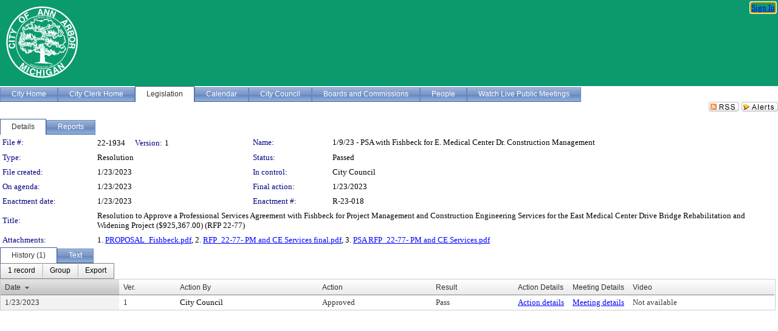

--- FILE ---
content_type: text/html; charset=utf-8
request_url: https://a2gov.legistar.com/LegislationDetail.aspx?ID=5968443&GUID=C4DA9223-25B3-42EF-86E9-4876E45EA12B&Options=&Search=
body_size: 54770
content:

<!DOCTYPE html PUBLIC "-//W3C//DTD XHTML 1.0 Transitional//EN" "http://www.w3.org/TR/xhtml1/DTD/xhtml1-transitional.dtd">
<html xmlns="http://www.w3.org/1999/xhtml" lang="en">
<head id="ctl00_Head1"><title>
	City of Ann Arbor - File #: 22-1934
</title><link href="CalendarControl.css" rel="stylesheet" type="text/css" /><link href="Skins/Tacoma/TabStrip.Tacoma.css" rel="Stylesheet" type="text/css" /><link href="Skins/Tacoma/AccessibilityCommons.css" rel="Stylesheet" type="text/css" />
    <script type="text/JavaScript" src="AccessibilityFocusManagement.js"></script>


    <style>
        .skip-to-content {
            position: absolute;
            color: #0443B0;
            padding: 10px;
            z-index: 100;
            text-decoration: none;
            font-family: "Segoe UI", Arial, Helvetica, sans-serif;
            font-size: 14px;
            margin-top: -71px;
            display: none;
            top: -50px;
            transition: opacity 0.3s ease-in-out, margin-top 0.3s ease-in-out;
        }

        .skip-to-content:focus {
            opacity: 1; 
            margin-top: 0;
            display: block;
            margin-top: 4px;
            width: 150px;
            top: -2px;
            left: 4px;
            position: relative;
        }
    </style>

    <script>
        document.addEventListener('DOMContentLoaded', function() {
            var skipLink = document.querySelector('.skip-to-content');
            document.addEventListener('keydown', function(e) {
                if (e.key === 'Tab') {
                    skipLink.style.display = 'block';
                }
            });
        });
    </script>
    <script>
        function focusMainContent() {
            var mainContent = document.getElementById('mainContent');
            if (mainContent) {
                mainContent.setAttribute('tabindex', '-1');
                mainContent.focus();
            }
        }
    </script>

    <script type="text/javascript" src="./Scripts/jquery-3.6.4.min.js"></script>
    <script type="text/javascript" src="CalendarControl.js" language="javascript"></script>
    <script type="text/javascript">
        var addthis_config = {
            ui_cobrand: "powered by Legistar",
            ui_header_color: "#660000",
            ui_header_background: "#f7eecd",
            ui_508_compliant: true,
            data_track_clickback: true
        }
    </script>
    <script type="text/javascript" src="https://s7.addthis.com/js/300/addthis_widget.js#username=legistarinsite" async="async"></script>
    <script type="text/javascript">
        window.name = "MasterWindow";
        var first = true;
        var first2 = true;
        function OpenTelerikWindow(url) {
            var w = radopen(url, 'RadWindow1');
            w.add_pageLoad(function () {
                focusRadWindow(w);
            });

            if (first) {
                //w.togglePin(); 
                first = false;
            }
        }
        function OpenTelerikWindow2(url) {
            var w = radopen(url, 'RadWindow2')
            if (first2) {
                //w.togglePin(); 
                first2 = false;
            }
        }
    </script>
    <!-- Google tag (gtag.js) -->
    <script async src="https://www.googletagmanager.com/gtag/js?id=G-TTMGN2RHVZ"></script>
    <script>
        window.dataLayer = window.dataLayer || [];
        function gtag() { dataLayer.push(arguments); }
        gtag('js', new Date());

        gtag('config', 'G-TTMGN2RHVZ');
    </script>
    <meta name="author" content="Granicus, Inc." />
    <link href="Skins/Tacoma/Scheduler.Tacoma.css" rel="Stylesheet" type="text/css" />
    <link href="Skins/Tacoma/TabStrip.Tacoma.css" rel="Stylesheet" type="text/css" />
    <link href="Skins/Tacoma/Grid.Tacoma.css" rel="Stylesheet" type="text/css" />
    <link href="Skins/Tacoma/Calendar.Tacoma.css" rel="Stylesheet" type="text/css" />
    <link href="Skins/Tacoma/Menu.Tacoma.css" rel="Stylesheet" type="text/css" />
    <link href="Skins/Tacoma/General.Tacoma.css" rel="Stylesheet" type="text/css" />
    <script type="text/JavaScript" src="GridFilter.js"></script> 
 <meta name="format-detection" content="telephone=no" /><meta name="description" content="Title: Resolution to Approve a Professional Services Agreement with Fishbeck for Project Management and Construction Engineering Services for the East Medical Center Drive Bridge Rehabilitation and Widening Project ($925,367.00) (RFP 22-77)" /><link href="Feed.ashx?M=LD&amp;ID=5968443&amp;GUID=C4DA9223-25B3-42EF-86E9-4876E45EA12B" rel="alternate" type="application/rss+xml" title="City of Ann Arbor - File: 22-1934" /><link href="/WebResource.axd?d=HkmiNSkKJcp9zYO7iQ4LQenL3JpSZe2UGKB_Pk4r5YQRuZzPsLMsZzwrSvy9lruIl5GkgwLvHWu67vwJMwKSFxUTlVdL05GtcnLDPfablFs-ZjDTV4SRhTyPSYW1NSg5lG_yG93x297US-_TNEi91A2&amp;t=639048112734363672" type="text/css" rel="stylesheet" class="Telerik_stylesheet" /><link href="/WebResource.axd?d=cL5CDthm2Hiwp7jZDtDn7kknEo-CG0LVFiS6YScSZTlBiSJRIK0L2kwyLaQNgXeFFhpVnfTV2ur-Y-Ar4pszwuoj1CTRzY8UG13gbboOk1FjyrOitp5MtT-z0-KRDl05t8S-ljNNPRz1XSMXIZYh7yHtTezopCw7g852ksh0qps1&amp;t=639048112738914209" type="text/css" rel="stylesheet" class="Telerik_stylesheet" /><link href="/WebResource.axd?d=urCACUaUZeT6oPoIZXShbnlgytxq3wMs7tMUnmP4aoFvw0sx5OWFviaAe2ZbWlhhQMX8Mi0FTDYCb8Y-WNvbuSFn44BI8cOyIzL5cbvgqlL7S5R5XTCNn8Q3MetXqXHM0&amp;t=639048112734363672" type="text/css" rel="stylesheet" class="Telerik_stylesheet" /><link href="/WebResource.axd?d=QKX1AO1vX8ebWKfbb4eOTKZ7XgDBItWqLqM672Ig3qQ3HhlG_I-hz_SrjdyOSSXr635e3yq9ulHFcK2kM9nd4YaoR3EZIdjDueENN-Tv2S715C9DxrcbNBHvWPj-Uh8x0&amp;t=639048112734363672" type="text/css" rel="stylesheet" class="Telerik_stylesheet" /><link href="/WebResource.axd?d=VTwVlk6LPBUQNnEgvORazChEHtncoK7FwkRZQJcbGr2BVqdGj-iMW8n84CsnH6sQIOMorYFprF7_7AGvMwNv4z3tzIzceC4LR6sIHT6HRi6eIJjhdKwZEvy_5yWg5u7LkNe9t3Ja19e1HCM9RMXxDcgFCvouxputivbLJtwdIiw1&amp;t=639048112738914209" type="text/css" rel="stylesheet" class="Telerik_stylesheet" /><link href="/WebResource.axd?d=lsHxUYuoKn-ifTgGVgyNZf3eZVw2bqdnrrfBJ8SSWF0J6XTAyGsj2XcoukzmozU2bdmLMxJ7YwvzKl3RXRh794KwnXvNcPwTMFgJz1q2H-NkU9XddzMi2rc7GFYRGxglrSKxgkmfnuvKqK1tihnG7Q2&amp;t=639048112734363672" type="text/css" rel="stylesheet" class="Telerik_stylesheet" /><link href="/WebResource.axd?d=vsKpXOsoEwDUfVug9KOqSmMo0ZYmPmZq9pNuuInW9K8LhCVDiGx-4gStdZMuqyTrdQnKi2y2KGw-JDYkasLPmGPVTN_zZ42kaVpGhkB2gwWbSGRzM94ksIhHXxPA1yg_0&amp;t=639048112734363672" type="text/css" rel="stylesheet" class="Telerik_stylesheet" /><link href="/WebResource.axd?d=gGPJcKA2egeNvbDi_oMTrZQzMPZHhEQ0hmhbdFcuHMCg1mLBd2_O72dBkCkDfQ_FtyfPokWEk71-f0biNDBijcKF2cbjGOFkLqzBLNnzrv7MZm8BQmoKzeN6l0sbKF2FwrVKqiAYBc-g20wgLAmF3Q2&amp;t=639048112734363672" type="text/css" rel="stylesheet" class="Telerik_stylesheet" /><link href="/WebResource.axd?d=Nhf6TpUj19KZ9rhEj2xtdQWB1AE9x3dfjERCbojyAxXP6CcFUcpIuRIjIS_IzCgwDtzHlcE6eqDW_UkCZmMuD4x586LEbaG9IrmDoMtO4sXgHE8h6D9e_UqLYjifNbvG0&amp;t=639048112734363672" type="text/css" rel="stylesheet" class="Telerik_stylesheet" /><link href="/WebResource.axd?d=7RkMGAtaEIp2mKcOqdFCIpTlALKrRqMWBcpUfEVqZDRAcTON93eeg1VWMn9vjLDHerUGnVdJKMZP8zv8YJhqkfjFeF3AJkEqmbxWwem3_RafwQTUXWmkdAR-pgkwzOwyHrBav9bQkHGzPkQG7ZRd_Q2&amp;t=639048112734363672" type="text/css" rel="stylesheet" class="Telerik_stylesheet" /></head>
<body id="ctl00_body1" style="margin: 0px; border: 0px;">
    <div id="globalTooltip" class="custom-tooltip"></div>
    <a href="#mainContent" class="skip-to-content" onclick="focusMainContent()">Skip to main content</a>
    <form name="aspnetForm" method="post" action="./LegislationDetail.aspx?ID=5968443&amp;GUID=C4DA9223-25B3-42EF-86E9-4876E45EA12B&amp;Options=&amp;Search=" id="aspnetForm" style="direction:ltr;">
<div>
<input type="hidden" name="ctl00_RadScriptManager1_TSM" id="ctl00_RadScriptManager1_TSM" value="" />
<input type="hidden" name="__EVENTTARGET" id="__EVENTTARGET" value="" />
<input type="hidden" name="__EVENTARGUMENT" id="__EVENTARGUMENT" value="" />
<input type="hidden" name="__VIEWSTATE" id="__VIEWSTATE" value="6vE7F/PGJepuTZbsSLXA1XKa9rVWWPXa8pwZjLzbgS1xX+Gso9JSE9qwS2Mn7j1TaEYXFET9/krb68tV+da56uC86mSguL/+AcfK/hddWcp2Vr+TUhF6dzCR2lWsK3qWedZJbIRWwzLeKdLYKnFfoptdBXBvOoNI8TP1ghGew1Uo4NDUBbZ/WFq+6v6U7/lvmPJN2MZe3PM3PC1/hRbbv+Wnaa1XBvtkuWt0LV0jhFj/AmknmshsXgrKLYciM7/xB4vSGkr1LRKZz1bPBtntMh+H/BjFNZClwJCmmkBojdq4ff5e8ni7G6CE3n98kXA36MiDQGlwcM7tL9wF0I5/woEMAiHTfkL/[base64]/h4sQp3d9CPd/qFLM5d7lDlhPwxBHyQq7MBhRb76UgHaoTK7+4pZh28rzAH1vSr7K8l+H4sLFx/TdTTYtEzPvByUmyNQjHjSGRpWvmtUajL0DYCQ0agPV5K02MDrA6FeOpOIsJa5LTy7Qopn7R+mx6nWZoSJqCoeUZdKhFtSINFAUD2tylfEka5qSOaKY+NkVZVgMAc+ypA3cSL3t0GZJT4XK7rAGqYVSZnxuc1ya8OuVIPL3r453wQcAwD5p0wzR/bYTWUQ0Q2optXDAqyJofLuJz+v7+nVpmHQJbFuPC0TbhlCBpFAXnfEs2KLCQc3ui7rPbc0Ku+hz+030DJ1WNe2Ab1dGdzqM3i7MHfGYeRE2PSuudV3y1N65ILmkjCldC7xt9cMTb/F37WzX3yfweefKpdxXdMwRdx71ANcHzrvouRORkLEroHKwUv52Q9g2yNCOg9ide7Fvub34J1urj53hGsYsCvqjWhUkGWZG1nzH75Phy14AGVN4PZvh0YglqX8df/xtBDkon09br7urMYYEVX1rwgrE38mttfUP+n0HCRqLTc5jNIg/fjL4k0HIkEproTdyWd+L/KlGoq6QQEfUAKoaZ8o0yzaWoxPrlhJ40ko6bU8KlCFiL+Fw4mv7iOqpK2cjpzb4b80OloH7NHDQkytg9znB6rfIpmlLEtdvDob5+5YfRu5cUscVbyBbiLlgAKdQD1lcrqc4ED8xA8YWWk3F1l+/wMKro8dV1u9e834IwRTS7VcNHuau/ObReEYZA7WAZy2/[base64]/Ukj+g0zGet6OBQLWZBjEIyKYZKjCiWOw1nvI5o+EyuUDrfT6zMwv+qY9NTuEqF7Q1WaMhSmYde7cGlL+mPBgR+eFIebleCqeX0UH4ZAIGkwIrCX/5t5duJA+riRocjulAvFQfqBjP+DYKULw+zUS6EncuCtRlRCnsYLJGkCqebdZrvsEBpPjUY09Bh/72ULvDEPLuSTZWRH6QiduDnAdISG4sap5YHpjxhOmvgsn6FENBSpADBhCk1OvYXOQMF/aIuj9BOnLG0iN8hqYMoly4TVn3B9w14cW6MLULqjp0XvipsHzxQbVh4PFdvzKbDzabiO96FBuHEYbtWItsmimEWOG75gALWudicO6aSdj+CbHH+Dx4SJcVFVKdr+QP8xWUOTboea53FvHO/fHjnrpyBUDp6TgXBhbUeDaCDCODT6iiaYCpFSRtqNc3kwcm/FIa/gj1b1/oKBqTCC4LXixqzzhbYmKlEqx4Sd3U7458sChvnVrdyRiqYlNRhsKqPInv5XSkhEoCwEF3G5UazeYMgg4CMmpuL4Vf7AQDRJ4c6voLco3uRsMD+L4aGw2GquF/v9fbMmVh0SPRF4B1Rk3EIy16JLxq2z/95nxmEGiswmWIHMFaFoC4g2IrndVSjeQgi9mMefteKjQScUmDdD6NvfgcOAkc1/mh+W+5T7dE1JSbr8RXx828aX/5x3h/[base64]/Q4h1/YS7URzBvXQCNSsUn6FeRGk6T15NbAPGvYWVXsTYVtm0pZNo/EaADSb6PGEe5CLUbhDWYhgE/rhAK+BwCwivINNG2d+lNvwcSPIsahuDBG4hJUlf2mSDzVJYLEEEF2P2TFTHtF7q3LMWZof4vDKF3p7iqw/IjJ+Ws7A2QcczBTjEly16YkE6JvNJ+Xl9KuO4CwmbR42VQOeaUc0+wd39o8PYlKhs1d5JnIxfu5SnIuyAO7kjZo6ScpQi+KCMPfVyu/qIm7bEPLObzYFFOVJmN5fo8MtE17ibpBQMDnago4vV/WqRHwV74bnA9r1TabcQsdwxhQE4+5PvxbZiTE/3bLAjG+giETKhhN0hB1ZPHXiQ4Wxx2A9drUBy7J41NjN7lCY6dXd4K5wFlzTr+1vIyiSpcSapsdbL8j0g+0plfZJXHyWWeP6JK0+GXW26v79/X0TiKsoXMYYkTb8tqOLa3rc8swsZVmXkfro+US3uXpP4Qdv74MgzkMQl1iygKc1omyStuYLrHhz9Aq0PiNKdGcM/LfhkDlN6a7PqxItpZR13b04E3htAsWoE2o+2E7tmEH55misnf2/[base64]/I9AcTCDVz/emuNIugVsZVRZliZZ0SKAD32ic13sE55JkMLiVqDXRiyCMV+H19RnAMjYtM0i76OmZLJgQIOgXKuXW4M1xaMmgQlIKGDmEKZfWvZrNEIrVcd1Lmzf+bOYkNWzJY/5H10C4jKCsHAoJPkLrxU2Y82ThjmpAFoL960TVidvASQPTl03HhZNc3mfvZ9pdsHQ+SktbBQiwRM0EsK0cGf6Qk/8y5vl66qN4Yui9yeubqd1NVzQ+ppNMh/J9rYndJnuf7DQmnzz4LCQtD7MFcjcCTGnO+1bjiA2lzy/lMAITDYXJro9Iiz29L7OBUU0XTR38okYxxBrckIEGzv0nhGfZmq5gbQ7Eks0BSk2OZvZb08TfuSH/oiyKtMySpe44hJoRNplyn8wKoS7psx7qWWDM89ODsJmoUxAXJyN7aW7xzma4fAWdhdiFC6p9Y/e9TACrWgNzo6DUJu9Pa+qWIdge8OlQ/ObXfAiRCR3mvB9sP2yXLgOrGP8VXXFGVzRVfmFWdG3/aTV56JQzhIRGO3/OsDUxkYNibkKwnyn8/dyFLJVkyrFPOnhTP3RDPKzqJql+lwi/CDmccJ2pxzsEjRYx+nKCsi2UROWcvg8uswRm4lujeZWGOU86ZCXYAcksUqS5simaTtLbpfDJUrnaN70nVf0L0lPJfU6alP5nJzo9z0DA0udOuDSN4/ayq8UxVNTkXNzUXptEi5m0iTIDPZaguIKdCPJy+y4yeo7NvBtW3Jdx1oW3RcDYxzhf2WtUYZbdPw6V34+ySi2u4iILFAyL/5wA2FlmS20iOYAj/BrdHANvBU2KlSWBnijHpw5rPzRO0EDOhBR7O3T55oX0T7mhQvWkQjqdbGad7b0MmYvY6dMqib56M2mo/84sow86inPH1dOQL50J71U3UJQgJYGavI0dn2GaT8tBG3MFfIuThOJVZEhMAMVTbpRl5hAwfRV1Uf2FPZT0YocBm2wp+eutdtA0t2SQ4pj0XkBlzIeKJSpMqIlYwr0M4zklDKFprkfpM+kE/jbNWl44TOIZWrt2f9YV0hhI9t9chrLfPPhSV9AZpYlgz2opI8ygHZY1sw5hztUsr3DLpGXP8+rrK0uZ4Fu0PCJj/yPNqEFAY+I0RteUacxilyfqs2lXJaSeVpRUbRj3eQ5/f2viW6ROltPoJP+HLGI9TLj9RaQmuXGQ55AAdu3g1pwTfh1jIA4xYGG2RHmP9OWoHNy73GE3HmmAo7EgHXi2zu+YgqnRyFtF4L+Ny3A++SmDaKQ/AAiotNL+Z4XCqr3yf+QvxvBjGcaoVkgZZcx2V4G65K2m2vH/aRTY4j8Oi8CM856L3JZjBvmDsUSV7TYeRJmWZiVgWu7BjzZWkkHivEeEy1Cc/sLd7mFuI39+esSWGTHe9+eEQKDdst60YUK7VdXzwAsCb/Uhy7yQ02gDnuXs2X/m4+VejGNdnPUtzhETyuaWrDNYk4rk1ndD3J1sgH9/HqL4v7XeQFVi9RJEBbOkAOKF+ROPrtBiahds25+/UaNbH7jG4b7eXu2KkMjE8Jq5uYkMbpaHSZuhZPZR5rpeHZKumVKOSbr4TgDOysOiPlCv7h5nTEM9T7EMKAXH22Q8EfiPDy4N0iQZSt/fLRzbFTYNGLWk+CFjEIT4cU7YBm1j0HmlmPi4V7i+YqsAJVnGwmolPgh7MTZ3x/ixYpS4ysT8SFiKpsUlYaXTxHDIjYhD27jHND+jzwrXQWy+JNMDZWENlqn19mganGakB2QfWKkD0jRdIiwqAipn3khFgtjMM5yInlxRCd7GmTN9D+PI1lBBif3XyBSBH0bQjcVs5CYA0bcwWz4PX7WgW8vHKWHtUKiWS7V0txyMGibf4/zchCREdG9fZ8SAH5jpbFfHTB2AfEEZtyLLwNJEyp0/t3RrsnVUEQqeqLtdMjYdD7K7fAbbMyybqGFPEI0oOwfxz27cwPMeEu3yMDMeFPuKQbA475LWIzYEsXmq2yZd7upm8vGRJ24cBK3n0nnyZNSH+KQbuO9ug9rqFYYFu2RG8v5YhF/i07CPPk4vFGTA9yLUUt1ZG/FsHZj0jCgR5MRGTG0xLwFTHTVIHuqU+/+l3ujYoQA+xx0dSuwXc7dQeZcRk3GJrCJXJk1837JF19Pkpt7A06QhrPzcgoN4fCtWyPkbV9WXXP9BnY/sGoUzIJcv4WHggCiTKiDHU2LZXMs7mLWFR4C/9DbFNeX9dFEhW21wZdhUpATRJ5JTGXbdcKjQn6Eh+yepaQQwlv82zTT87DIh5wPybilFoKyCmqf6x3nB0IGWNeljJKgD6Kb4853bqYvWdzauiM05CTryef9mBH7onobs6P44UYFfoMxP8oJAiqtaRQteajdGSCaVr5b5CTmvSEbCe0SD4NV13ZE9tn3HUMySkqG0rQ/us3/ATA6bSrkccZKILtDuHiwntNaV/F8IW7Ix19ljLY5SSvseE4HG662L2XFI+Df4j3XI9OmAIIlme0hpMcwHJYfL2JbIpBY14tXG3blaPbhf99+XKzZAewt9/ehANf7XhZ8X4pqrdGtKKpE/[base64]/bl/Ue/GyNSd5OCFFt0V9iPQbIhOaHZcl9MS8oMVGkUZfwIkgYhDT0R2BJOQSQ+/ijRclVsUsvx2MCKgW/9yPFtnQwKkjXGtd38ipFdNj/o4mboIn710kCwWdY3z4sZWvxONoTyz6M3N8YbPHh6PpmymWr8bwNpvyyllC6jdBlr8Ztwm70BJswSFHqzhW1qERO8DeAPp/1Bmbs1Sam5K6MrXKA4FjvNE9TCFwCcA+AShsbjw7Hw1BiHsXg+xNEgfGQ3Uh7ms7gf+3+DxthA2uV6Y6pk2CZB2bBvFTAPgHLDnJbpPi2QB5rT0gPlZsgyX4Clyr0AQssN8x0jvkT6YZ8JKsbCdN0KWYJ7uhxVCaraBtE2uQOClaf5lLZCUYDF81RM3exx0EESha2qm/uYW5kEqwF7A54ENk7xDZa5Jue6tvFyq04doUxTqksaLQS26WGktzkNVeVHN47rqhlvJ4YCirKH9J4Q5LeGGL6fwr7mw2PoQkiGpgTTVNBmssgSEULZW9orSPJA6bmNvGuMHrbTIFsQYKtlVmG6YEM02py/EnFhhGcV6XskJFaDRALBK58qc8NP9z0CK2qu9khICfW/gzmTMdVF/tIb+xksEdErYKY5h8S7V2BTKCr8QIKEZXN8bNuQqU7IKZPvpvmK2DN0CcMNUBYUHntSdVQL+vEMog7vRvRqiIU5RhcnJBcjP0M9bG5xdrmXWo+D5SdcCv7X0tzN+G4APi+r+bJELqLR5s1uvQwC4qomUslBzs1z6aYGg+fG4POpcR1myfpc4oBX3h/ut3cLEtXvHP2C3kJgFrSsLIbhgiLO3YTpnMzbqUAGP/l7s17dJj6spPDcxsZjK4+1aiCC8seVtZ8hWKKNVpBI5uLw+rH97jSeDVyO2Bmdl/eY4Z05OjEe6r28Jm2wp/FujTWvN8o/33fGELXGfIIJuOOXMImQdqATCP0A/uHyWlvy/N3VeL8ZZpf1XJWltebxKqUPyVPkxavCFDbofdcBkaE/OS3kcvWgm3DefNN44VnMUluXNHQWWZBg4iscq571JjNIN9wHP/k/sqUkRcWclwgUWV1RT7+yZ6BsRUrS1ZEKm28+l/Gwz/oU8lqgiDqa8Rcif7rDsGopU6vRZsNTmH4Sa7PG+LHzP47zp3HtANodkyOLiBitnVrvK80eEDe6X1F62Yr2H1Ejgg3C/VB7ySjXPzGfgoaNJQUVVB7xk0dQNutgLVamCwknJe6JJEbFbmg8maJB3m67u0lesSfb/46zDwWMyOBcUL2tvwUFCRuBNRjndEiORuY+kANbxGbRnMnriPAtRHORbJwRdoYlOugxppWmkZtX7Et1P3w536d0G3TQwW4whNvkMZ1FeM4Fn0abB8OmtohpbWuV0WqfbCgu3Gorl5DeApyZ9OcrwL9IK1/b8SSyfAklWWes7RkvwgVO1/cR1WwQeomBNNi4WSye8fQKsTjY7YUeYL7ST8DHbspEhtHA9zol+vlU0HHVyztpht16F8vGloE+HTDN6Q1qDfJ/U7o+roenzj0b1+kJirA4XNKen5pDFNzq/b36YtRvgoI9Ph3YSV2lrSOmoxvqCngUFvnQIRwixrjtmR0cjh1Ax4F29xrNGwoErXMuexAge7sBq+wijLzcYpfd52Cp98fQGKaUB7k/n3lEOyIVjEbdd5hQegltv3/asTj1fcVjOoLSSELIHqLYjL9JaYPjCu/4ix7QoX6Qf8aMfoUbO9vM/NpEE4ijCuji5p9J9n67B5WwJd4pBFel8tBN1IOg3FVFl73/PP6Qhoo6qyucLbqcjrYstZAOPMGFfYyTohCMFG5JEkE/nKDreIYWzxhk3otdwZB9QQNgrC+XV14Hooh5Rz7nrpadrd3/ihlXucl6bFz/5WxNao0DvQggKj9bHXarb5HynT1rMKUZLDyk0Bpc62ajEiSeMHPN/bBoX/K6RO8soQoo6Mcyq9r7VzPC2LwOPVGftnz8kY5A9InEW+UkfblO44EqYHH88HjbykLUXLaTCfcA/CKZA82PBPKA6dFa/zTBDrPFEAoePuCWUIeDDOfkG5CGNiqU/91cKxiGZAVpu6eibPph9SJmwnyWjQ7MSvKEqFG6BxOWOdMMfqwvOWWgmuJlz0H2lSRroalNfXXlO4r67KNXgo3GfGp3oe9U/hiKhD4VHthCVjXVV0AoQeUtYtba3EFGs4YS7wonvEfSEicYXEQBUgon0HOoEwcraYOiuAf6VHjdtiKGNpBAqiWuXlQcu5htNXwgoh8r5UG9wO69Qv6NC29eZsPapaygM68ijq6UmW6DIsaYzrAipGKae4mLtN3+8ObWxlfkT/DsCAikYXQvXt1E2kmm6HIV/daHdXs0Mr/N9IDsE4qswU9bXZsxwFCEBKYd4vn0Qsdjo8DXnPvRpYJwUBokarkrS2v2+oF7wrkhVrEZoS4daJ8iXukNreLI8l13gzmLBpoR/mtp9c0+CeX8qefPTYlfRGbCov+yRUZjacIRiXcOY2bs1bH26ZyiY1AtgXwAZlG78MctNRnG+4Y0BttRBRN0k0jmCEjvvfI/NPoN9h+ZkdMLjlCHvWY7Lub3fJsStiMOHdox+syMwAlR//iAenR0ac7buKrd2S6O24QFet4tM6RTMVcQMaTtSMJf8JMvQDtae2JYgzMJtEU1UncX6TEWQqEsexILkKUtht0gIqiszfKNr+G8TTEjaV4VNg2XSJLRfSRv442/8r9lW26bNuUXgIDuemFn9KAv3rjo0D/9sokXHeXUxcax3E2bP0UrAfluGdUueoTSzq8hdtkGTUI+9Ho7qj3gbk/vr0ihrvhzY4mi5V+5NPeMVzQypxxv3b/KuUz93fozSsZq8WIvg2LtW9RhkwG0sgVgECWeHUcYzNQAaf83AgKEO9gbK/uQNfr6UUVnNC9YQBQjO4saVOR2O338lUPVV3r6QxibLyb3zxHbiCnfxqlmh08B43XCpssh2kHlC9vh4s4YwuXkenuLj3NIiIK1b8Ifzuu1y+loLuOiiQC3OZO59zRKJHil631DNr0/NiFFDJh9qLM6BP8MAO6UOor8t55xrwrKYAdTfA+Fc29A/dsPHnAgUdzdF8LtDLwcBMnPMBs0gPqqsCC4R1S1Ra7QfKqJ71oKvoshpOCEVhcZ3rtneyyBKVLkDWZ9PKoroQTHs6EnxzGxb6vfV8knvawJMO07bMW6GyJTQh++Eo6zU47svEgEuxEB+yrlSJT+TBrFcqdUEZ8rh2XREW/mV4oM5w5ULUnlcZn4F9PTgmHny7h7CyA1GxsiTRQi7m2Fcr2OlwP97QIbfRkx/wiUOn8HbPfLH+S/BtxxieNEh8nzvNRQ+zM4Kzqy+zp5fQclboRELtgZRtMfEPw2ZmYxtsyT0sSwKRSaVnId75/[base64]/FBmg1J+nPp+N3uS2TW6Mk9dPjzgn7tcbVp7bbE/t//EBeAQoOqCB7mc+1U0Vhv5wFkZCX31NT+LcehpjxXDz2G6X1LT9B7CtPSPZANLR1nXjgwE7DA7co0ewoB9UFRSL2qXdHDd/EHWnOgsOU8z1IZTVQyIKrf5tz3gup/3XHyKa4augnJ/+dcuGI4nYPXgiKRx3hmoAM1Xq1XZaL1UTiQ6LiAUcX0793yiQJWBgAf4kokHTvMDKwMMrPUjI6CmxpiwI7NIyGCZ4+5tWI5UdsMV6x7HI2H2APzzEz+rnTxXyfMQxtKn9oD12xtvQY4rdERiUp96RpGpl6HA2bbjWKekdUEoTO2YbJYDhK1Yfse3jTO/ftFIxSSZiXYT/U+1jt60nuWzKaEaE2c9MIHpBVb7VZzPNYsdT8am7l9ovr30S/wbomWIgFA92xPk/5G1xNc2EcueujOGYeP1I0m+nq9LMECtzkNj/nUjEm9kMg/OHYtdwDfWZr7MFKfmXMf+XBksQ34GULUuV+d2JUCHu5sUyeVnyQwkfzUuktIf9/bkOgrxP6ILAaAgEl3HLNpN9heVjLiL8I/y5e8+W3Pzf9jl3ouZZs3D500HeALuVSDVGHh6JsWac8t/5fEtJVmQA3+Q1W1pyl3XVEfQv2t80hEzaqC+l02KYmtttbNzsGDZLxQ4i5MVal+ic8uJIF+yYnUGRJZS4etOnOtpLOUHNA9siHj6j60w0B2/sCYRzykOsnl2Gk0+CNneo+rpujxGOVBMZ3NsrdWndDDbwS5kvguTF9jQTjBwJ6iXJzoz7VXfR76ezk9qH3WPzeQjOkIt9VUGy2jo7s2FuXF3/H5RoGEL3xY8ODwYN+t4EQldsWyhAoB2dPKRaczkDmPbfLI8q/xIHBcgrvgOMFDImGCZRFxPqPNXSpfXpSyaaGetimtHop6c4gWB2LcDk2ZYuQh8Wsy/LDY37PnBq1GYA/H1pAgJdOnaWxghiFhnruRHFNzHWLv4HgUhKzEGNQmWhoBPpvHDJKDB+KQOMUJcn+iPbgKxv3X8cTQT3JE1T1qrcqaj/6kI+GOM0wvCcnmhabrsId9a5Xv9cPa1uI/eaAIN+V7fU09RLchGLPpS/Shm8NiKxJ/lzmYIK5UaZCgPNGAFDQZLlAFZwixUh8WxQU1CYFZIwcMYM0n8ErTxrsoTZikTLSA+DJRoN7Uls98vEjqN0wolWbhIApueCmYP+aZUu+VRC6emzE/9UMjGWKMzKO1FPK0gBfJcRt/ayp4bjmENXlj/9o9UQz7gvJkItBqvkQIhBXjW1unRWotYa+THXB7mV6EAtq5L7BEKCL5KxlcxfAKsjMdoEaq2BDOGRz8zxO94rSB0gFoXXF/rlilT+WeMijR162gs9TTdPPPIjrG/svvDbK32CmpVqkTOqNSSRKmdjeFeyqPCwjswOtzoTfg4A3otijNIZwZRjBP99osCiL/pBx1Kmn5dwMMqnsSaQxB9dAd6ztAMOquo5OlwrAT3IMizWl4qp816bPPt0hFdQXdAHVclgertS1Dwqoep1UgUh6emkjWH0V6yRC4ad3/l6eGzVXH15dtMzaS/h827D6fmSFgTIWDKfo3/dzEvZ1AYhAz1xSya2jIo/DBgdDpPpIRkiBlF6TnMXGPzZoHPmD85RBw8ZoVGpKmghrsx2mRZS90cwhclVew/xLv7y7oN4iNUrFxqL415Baz/cAtYYn3U5YFXwbqdY8leQQEMk8rRqTzyAtH3Ge96U2GA69HHmYGMur1wCDFaaJEpeZ7iZsKIk8U7fBKPu7dRs4NcXmG1VrbP1f0YWYi9aLSt6bNq8RV/gsSsXvwoQuxl51c3eEz8bF+C0ew4+3Q+Fl5phPtMMvgjC3rYa8gBZcGxrJvVQXXjI2bw5Z/SnKl2sqqbUIRLv7v5vNbWSfu23r0HnA7CWgWwgIGKEtPBQ6y1mKH1HBi4pb9KUKztXft6bn/[base64]/0dy22EOqklV2AKdnR2lZXEhY3IeMdFxJQmgd8bZKLRuNOuaZbt7hGrpkgqvAZWHXH1bSJAzGu/rKhv2K/5PqLjgA/VOOizjRs0UdFIDC7GHAqogF9N7f8t1hKG5igSvtdRS6E1dTDRMJIFtUMOMz+r34jqyk7W8YpzRog11PQ6cCD/hzg7kvcdq5a7HZ+2sIiqju9T+IONUZPBiJT6R7tijVZDDdJ180opxyKDhj10hiEmRJbDtiWfy/RxtlkW8JJRfQ05JA8EElKusxKogQSXThWeJmY5q15n7/we4QP/vKCVehDaLj+tWPgiH7dtotJGbR0sQKhM9WD/JHhHHCB7MgPn5715re1SC2bdawXbIbTmiXfTnYu7OjPrRcFYvUG5JJ1YJ0vBwI3hCEygxN52ioeTdvidQX4tsofbbwa3C2LZQ8iqrzE7ssuVpLyyRGIyFQrKQGd6h8wkw/IcaMhbeibRuMBgJTQF2foQrxpI/VZALBKavyQKWwXDqhhx3+d3ndQf6PK0INnULKDfxRy2WQnlNnXbtOS6OzRta4XeaYLHot9G+nGXToJ7J8BCJpZpbSXC5NPQ7tZWdpMvKp27g7Oi++BrO247e4xdx5qYNLuDwZyNUeNwBsu+HgWzvj/knOCO0ZSy29UYRaQ2H+Sbdxvo+11phQN4TyjP4IMSKxoMo9lXzRqsoWJyGHB5XuXq/zzU4Gf6UpZE6IKhhjZiH6Pk58IcyQz1GjKPzt250gPyLSLbgIRILCOe7SOj0QBLfdNbIEhQjcyNw6V11SUP8pm5lmj5MayD5zjYj0Wc6M2PEinYPoaGarmgVKW1Ps8DpFe8ZHZPIwAre15pgUrOz38FRDzVDPuVRvAtfdZeVy3BCGqnoqf25UBJhgmQEn/5y5bFJK5cMiSlFn+hilx/YYaWKOWVIJDtf6sld1m/X6+UJuV30MgNrQdkfdjlQEOa9JjXfS8NWffDSx5KMoR4F6UOLb8rXl+fTemD2SDpvkQ6Rc1uRCDm4SnJc11AAkeR9eCMm7YTL9O0dXQM9IvJOQKW/7qbIT/yI2EX8zfGCaO4fLXzeVyUikVq9UNNUUvIZ8A5wvmDraL3rwPfIKLivbrx2cPepkxhGVOCgvJZeYEnYPFfFcohygUkjY7ui/[base64]/8Krbi/fUtcN2fOpHrlo8mch2ndswzCHnyVEE5nuoE14777pHuOOINPfCBs6uT/DBFkIy1YaZSmzRBLNrGaolCynInGygiWyAs2FdHNDTH4fTUPy2/MXUv9zh/TlmxFiqa6w+BO/YlziEAP4fAIpKM6awoARweGuRw70bFcmi6NJEB7JC9DUkYnSwKEmslWJK1NOEElpmDwX9/NzuK7+h+eRcrLg3xz0AhnqqaW4eSBzp590o7T2rGdlU9ixaMXzTSM21WuxR3dnRrjeW2prMks/oRJC8VtCKtPb2F6OwDKhF+ti+OrtZKbh1nLqy7Gh5zbuVTucVAjAwAQY0JnCfrB7HDBv1WuDhKPtzvglwcUeXtbEKq7T+JstjWxCLWRdPJC+XDy+JN2bHP40A/t5NOxnw9lONYwrGKAwxlNsEcAhDP/Xm79gvcZ1tUw+z3lPWOSH7VimigebwxKj7G6e6azMECBPRkKixqf+NANqh0Zh3VsMG/[base64]/yPvl3Gwsr0R4PkdgJQ/m0i4YECqi25qp6GelTMN4nkU/ZrV7JsXXlB2hKJQi1t8aL8UeOmvMqsjoLkSpQi/qPytsmjDxkugZZ/N+2yUw1vxslVCshMzUU3OYps0Pi/hJ+7HjK4hlRbM49wOpBIvcf4gsSNBNnHx68JNrONFYXBHC0RcxkdgOELs/bHoq69HxYEn2h01cnqWSXCm+VLP1aZkpk9vqQ/[base64]/qQs8bOts6uFDCDf7qzfaVTumxCnxGgi5pXy7VRhCZoCbVXJ0LP3szdBAAXnZE1i2lkVeO3vyT+7XM/IqSobm/HpWBMJVzCfBa0eywN+pad3cKk5kTj0JxBsAYwUez8ZeSuqhRuH3+aHmVomoyRCt6Yie+m9mGQcr5echmzKZqPOEyWZcpcfHKCEnhstJN2pLIUu1gFYr6Oz4puf28/y97JRupp5QolRBNi2jmNygoqwu853SbDe149lG9ThDSaVdwNDkyL+H4aiRQmnYc9QYyxrHD9XMh7PKsUbX7JSsYuv4k/wImHzujeUEeiVjVtb8RQbbcUGkSNJru3XSs1vHl7jSWx747ZyrZbCSgCH85WtgceL8U3cOMyVI5Zrn6PMJ+sA9f4RHyS3pIEqli2SxM/[base64]/RIDhcuQ/8B92+SHvKkkJipEX9RP/wMnZBF0JTT2yq1QWeuNlgJ/PDDgk+NbsvHLhzq4S9TiYQToW05grlanPMtqFGR/6NWqajvH71EE0nH+qsFXVmOE8XOBYpT1UpMMdQKe4YLtJcEx9kXMwP5nF/y7ZI1XnsmnNMUiml5Lr3ogXrAJh5kaG0+ermdd7lDQQ4yEpO7+pJqASsgiiYoqvxRUscFf9kNCnBgIEqGCSO5ApsGxHkf1/IgRQ6aUtmNAYjPOlLC6YnSSyX4ySJuSN3Tj3NgNysYIY/pI4HC43YH+51KmmbwfKy+mFxYdnxE97dvgm7L38PrcroWzTpTajlFYI9RozO8FSEONGin80BVLz4U/VTA1Ouw0t2RkpTUPILQ7sUGmXYwE6AQRfaJkBbZf6eSViRtu/u8L22Xi8vEMNqxnxoMcptBmed8oOEMKnHBiYfjrIk5pofTDdbFhZkI39HKB3+3nRqGnjAUxgYcaDsg1HeUqp1yb+5dj8ByNvmouKFF99Y7dIC+GzOl12+TAlbipLouJS490v5JyesO7Mppr4eYIXVW/Gr4uVIElGgKJqptDCfZ0sZ2x+OFXFawe2J3Be6wfrW5Eh03CY57kffe7dIkFdZdVPN62PwQ0I0aG/rNPY4MtYsccMbCtc8CThlWt2EVR+3+UgA9zkvSNsD1siRuDwuIlozQ6Ui6iN59k67MsmtSNGxIIp9ldjWwW73Or+VtDjQxgb/vZt6Ci86Xw+YYCMqkmFYrx4JET/Y0HuE+RkP5d1iNZ/sEV6egm3m4K4NL5xIilc204eLPSB3nNu58TLFMV3KiY4YIGQCE8plq+Yr2pGo1DcqA3cZFN8gXkcrEjLW2MCJK1reKPIbwBL6PJepCjyU6k0HMKJJeUgBa6XJQHkjg0YuTKg7PT1R69MpQxffK7fE0OzWPV40ox7edexl7Du7azhEA+JAAZWECz4s5/XZo9Wakl3eDsxDTjCEm/5aQSVo1i4tgJnaceobOm4Gsx/fkqp3LsHvf74lNrPjRNsoLMDJzUvA2S2JkaLyKNadgQ8ROQJ1w38drGtPr6gG8vYDFIp6y6eLar5am2x7o69AxaAq4VssfbOrCLknP6Fv89QbZLESbQFV/By/XO4itmwwKaiiDFa3YwYftz72NNCV8qslqLZ0HakacXSsICaQnGS/wh6YJ3ISG54ujzAq2krMvaJiFcJPFpPfjgQTAUyerDorIAA/atPOa8XJqAIjlWF9bUkHtU6AyxCK7LKETZaWLzlEn+Tzr9tEynlOqXfBXtCpRk3OUeEiM0BDUhzBmLmK//YG4utG6HcG5phOv+vJyFCpirxD8dUO/OguYH4GnWcnY777Sxnv9NY6drshBSHuTaC+ed/GS0AshihhUwl79jZCqzaZc3Qn78EDXnqn3IhXUi8cYSHWhQXDoWn6qcdY7kFNo4NZC1nplXr0P1aenXV5zcZniNhXheL9TrJ/Igm+VEVTfeEnv1aqBW/kfaJcsffAXddy1Ukraf6jyPOsWEJb3ORZ0RpnYuGjf+/AlNxcJKuE5rFJ+VvzeZ6zXjYV6Rx1h4wC1+Mv7PitbX/VUEye0bQjAGXShRYuxeYbc8L5kD2J9IORCcBiAOows/iVso6fIkyJl77C/PnkqTQ7r1v5yQtzrd/ktT+D43Rne3VlVGtou4hOBQbufAhHaOVNBZcFMvWr1vcOwvCrgnV28sg/BA2Djt0z6nONUZ/X13ZkhaKenfJ2Lip8tCGmMivqj+8AaFAtgo/py8fPXn7jKuI9SD/9lAEqWVxtZeoP+buOMGqbrRy4RAA+Cq1wSHbgGwGIbdc8p4RrDy7jXOvDzVG8/Z/LLEkKKl+dIckD4tJaTXuz+DHJhmcRHWjL3w7+luln/2PMf6bbmrW5WslYOWZsaJjk78hcSe8/AYKy2qSyRqhd4EgmUnARdU+YVXqdPhn+iW+bBn1uoJmlPFoijozztCx1sw7kf9XhAYHHhmMLHYmifWmvA+ozOfxWSUsJ1VMrp1MdqgukNX2YZQwFstuZ+4COIn49L8L7ob3gUZ/Rcfaq0Pov9yf1k4+2PZ7W6efxQs71s1+h7XAdssvLbQNgxv5dygeRomUg2ZxnMVVJVuZWutgPdndt8qSy209FDltr4NUtKm3BHaW2OZI6aLsmRZn+xJ98xDemAN2490nh51Ycd1XRQfrLdiwUUIiacCuKAHyP005JCPJr6JbCSGJjVuRXErZ/+UhHkZBMhM8VSpVv1qy3iLTz8IH2B/xA8D16BJ++MA/VzFqRBs5rKjhHNFM+Ic+krd9/uBxqicJ1qX0Z5UUL9frKmw0FQXZJ3pvw+XFZXVbFZJRA5ooRR3X9oDMZB26mIaVX1HUR1Uhs9Z5dpdB26wjlOOXHbH/LdTxK7LooDt7vw2xpBsKphn1wHabB/Ih08auMqCtXbGPmm7538Nwn10WUC5cddo3WjgLdWkQf2vwfC9BKu4hb4wb/Neu7f5VH3xwD0hRk/t0BkZsFG9N+k7GbmSXkOhRttb3F79V4c891wm2ZSLclB/ZJd04exJ4VJ8WW5yqk4HnJUuSrAKHmZmgDakSQ9DDD+CKZTN7SlwGC6k+jPm2EoeLh6w3/LvSWbZ5NhGRS0MMpbRKKOr1qA7XXoQUHK0K2mxpcOML9OTLzdZrdrRVP8hDUjqEWI3nADTkwhagPi+PLAi8SGTnHuzcgPeJF4FbQO85TsZKqYmoJrPtXJ5bXewUm5a3+baJoi27OMWV5+CNgxXCFZ5Kq/cVwhUG6XBa6/86qfYi7c+4xh+JiCRpCGRxNFkBM7ebM8lPRE7tQavX+wCfE5WVoRfhnvlJ4bFuDeyB8zHn/EPIO4Q84m2RT4wVtCCpU3AGw7CXBEQVt5GEzj6L+tMmaLomypQ37wi8q8DwPIjHoro7IxYlBMT6yxZyyMAeqKAhYtCtW19gQ9vByCW04FrWrrftj1QNHsrpAdaPFcpcedc14TkEu8ZLGciYl/ofyaBZAKbC29k7LcsN4hftu1x2aIg9wp+welwADeirbQ0I/lhyBmy70wPNXeUw6Oye5eTZQMrB8DzceE6F8i1KO8K7Re1SV3HSRBtbeuYzgr+LKuJMINEUYZK+Ff0QfR5JuSuua9IXpvztgUDeAABXE+ZBwRebERU5E3ZMR9U8wUr5Jo0vwlIPswdiuB9VyN1KatLbuYnB1k7N2PwBL2ytNvRAyFoC/4pofzMEEeuVdLIXtqZjLeFb9ID3y2MSZUxPTvOIC6015QoCT3Gcbj1xq75rIX60BZ8vs1RLHyKFWdU6aBj72iRJPDfVKLO52d/Ef774Svs63TwaACt1Ap8bHsuYOPuF/4p3YSWxOreQnPyEZoxJkLcoqmz9dvtAxMHiG1/[base64]/1OL06zrWd+ZX/P3ag4Dh3ilGli4Vqq5T4lKhjufv1vFiiVKjQwTkAHnfcan+lm741RkuxvOrJKfT8UKDxjivVTM01+/vt0/[base64]/qE3LfLRKjbfqG/oAWjMzHYc0PID5fRD3Zvj5NkLpm85HOD4m8wumiVTs6npua6kmdGIBKMMDE9fFJpE2/PwbzL1oMmjoE4s+icZ3DDLh8fPkQRfMYhPbrNi1khGJTF88Od8pnxliQSbusbRAky98tibDFv7AILT1brqoxhDNG9aVgjOovbqI8CZYiEcMOQo0NMeWSuOdHbuubVlyBp5EuQx6J3V8bKuJM5h8AIdj6APsUE+sk6XmBtR+SIyT/OrkIk3IAvkcRunGE0c7VvVV7U8DObWB/h+HjyULZGSspqam03pGbDHBARpXtEiLxolZTBvodlT69NiOH4hFjKp6GAt8AO3Ah3QbcIQVcWzE8hK76ouAyDLfB4wfqj27ODNGulw90clZGa52ifW52PGy/PxCKyAnnpHEHnbfCMYrdwRLexr9S+q1v1yFEHsf9OWtaGa5rq7DgVyfcIYpgl1kc2QzjlmYhBwtUAzPV9fAgUym/c4HiFsDlfjTXvKDsN184588I22ch0FYm9zX+v0Hzt1LAJTkYny6q6U/KoCQDHjvMqNsuwbP7kXJUK9qqf1wtl12pEaOjgRhlFZ+92S6pKMq7KJCuzkK3ATqkUs046mOy32t+orjSB796xgI1xuQKFqgqCT7zUzYquShpHLRzCq4Il16Rq06d0NeRqiGZPUO6AwXmIO7+3+my86M404fgkxAFcTKH36yHAWAW1hPOfc4kpAWGWhbqL//h5rdKbftI4cO4k+248yPHT0M6LKLhB/9jIQWrtPaw+ibCFEBuxNQAeS0WtVJTOdwqp6c9p97VJL1NvahZI78Wps8EIF2Igq6fOjY3Twzk+/xH7lOt6CFMpw8y/ohQtgOMqJMxtSDV5WVy3RlbrvmuyXHRQlZP4DxPf6l9vWwJZx30GEWHPNB7wp7CvuUiRSjRj5rHuegC4ZC+5k8PhdG0Pwx69w7Lc2yvulnUy+fdD0kss657QMmbRnS8sfE7/IuOizQhBuXwvzC2sK4DS+dvGeowuTGzd2N74OU8EOq+8DtigZMln5Xes84znmsfoGwvGK7zvGV8CisldYm+byUCQP10p8AAcTEjw5yZAmirVPtNPFcyu6MhwNIa+JJ5Payh6ETCmiCw4DPkU7FJQq+Y7/[base64]/PnqFIXgUR9j8UDJmd5JGrRWAbubd9akiuxbxtoTAWKLlZQwOyrWDp0L/u3ZlZXTSvav3iQutzwXLQ5uYt4+DblPSmN9s1wbT8RVoHlyjiCzx9X1TS3sSEwEsXMTpCa/7fWHjowc6icgbGzQUpIvMFMvESbYFA5BlGJAeHzTHuzyFSesWo8JNZcBTBMNSHK063+CLgsjNpBXOk8Qz7Hn8Uk4PiVDvRPS/eiwNbNVYaW7jct3vGFo/HVE5dwK3P/IsQGFTQK96K7A8mNJ0A04NKd8IS9lMvtNuMyw3POYT5uOq/4ivWPTfAtVJc/6cyLqsdplC+hXUeapTZl5PutXFeGGgro/I3TJEP/4l6vsuJFEbCixNWfGFh7A2eDoAXmDvOOiNSrPx9IPLO4GeHw06EfDk9EqMxdtxrDUobScIdSd0/hGggWeHESG1t8W3KBW5kwX+rzf2qpsge7121oITF0f5wCclx1dOqALVA8LCx9ove40p+tUuoeYBpgno80KPdfh3LAsNv94qBCUruzf1NI2ygbOo86vmoSJqDMTbK/mCuaW15yqGsZlH/X4yyKLI/3rTRSQ13UOPEn3nu1dT2yijIfU3FTFs2DeD1wREnKxSjjCcraGAfVXB+beSJFkeMnEpuFHTwvtqXQXDIZjZo4NYuKlVSOEdGqjMRhGAbRGluObDjOcRMNRBf2nWhhnih1qVHqV/rP2E8CE912QAy3iOZRbnYH1T2ZwcaDw6+/2hREZ1Kwll6i3zbnkFupTcL2zsKiPClD597nmsSZcgKYAfRBWgaMv+wkcvQd5lHxXkrJq9WjGnQDmZP5FPftq6q0ToKpF3QkK9jJW1Wu4LLIIe0NikN//mk3mIeiLwC3vKI/2o4w/Uhg5FPlfl5Q+n0MmTqPXBzgnVCQBISGU89UBMGJGXgVKhSOVllxvvpsdEW9ghcb2xb8lB/fROHQ72kNb9xj3Qwh7bhsdq24ExLzloJiPP6YL9Ak4h3WofcdBdi0FqQZHtPPyGMxNme5fMiTcG3V2I13opx0DbyprT0Ghs0gKicgwsxWddM2dDALM1NByQoEHJc7f+9zpjPGwtdEc0EWeNZNsI6xb8UI6t/DAu0LPEd9yB1HPRUtlvSDt13cpxWP/f1DItV7WT856HUS1ObVZ+pGXHzZoSyRmj/fb7XwwQhDulD0Lnj5n2UCS0TTyHSR8UiwmfZzqleqYO+z75g8SUtzWzw+8wuv4cwIIXTDPv1X2CHji14WD8MHArrQH1gMKQ6VBSQWjNNRWoikaC5myb3XwFHzBKuc6/SG8+LDYYybS0JaOhHIDj3xEU3fRmiP6rKfdxxqM9Ut0IqYZIyYlcQrYc0NkFUZ2vTXN78IB+1OQ/qmlJPIH7QFlMt7JfNbLN5SZgxgur71zNkyWYn+laatquT+CeZBmwCP3iI8T870vYwCcZanxoddXzT4nxU9ayvS+hle+17cOSStd2kYOSM/ZQLH3r/dNguo43fWmxHzhmwQTdqdIy+5R7Em7Nl3tD8DWgkY4QTkljhO11gmUOdfo1DDdcRdIMZ5dkSkODtA+E0Imm2FxgI7vU5reAZdQFJcVbFqTPxqO2kpjjmWx0NwsUcruw/tX6jpQTEItFSV77j9DnSw0N4qdTJ2nNXbuDSiPgEC+H2Mhxu+6iYcxPjDPWx/tn4ETqXf9xhIOxLyPiHl5CmNTcri9gs1YtEezZYNbzzJB3g9Yg7XRFoHLM1rtsQxg5JgI+kPb8ocykTeuWeclDTpAOgfdLjMO6nhm1rP3IlnL+9IQB7z6zP6M9+zLnw/K9OjadC+5Dm/vcxBKhWkdQtmclGVHGIxLKTrnR6oVCor6fWVepiXmnULMaA6caK3/7u0WyyLwpcGf1jOg7J8WV5JaW7jpFxU3PRQ2UsiWDOk24+M1Cecd2AXxPaib7TOGZn42u9llZLfKyKLRQRBFQJh2LvEQIT1Aubyvwt/ACilEDfeVkJTCObAqUxu1s49aTra21vYcEc5NwVGMIqOStQHmZHaBlws1qzJt8Qyk+XCXJeHi2qYBgZfuAUp8HPhLTVaYZ5EoYdUKNmeOLa0BWY8JCzCRC8kcgMxWGQ+JkT8gQDj11acebnDTDS/5tnZbzDHPvuJAKjHZLhbVhvTHUaWJujXHUMITWZJTY1vdHqKWXoZxYJnwHhO2YtQAosgq7aLI98wdg5QQFZxfFyRMbHajsSkMiHeixLsMTXgQ56SQH+jX2Q8V+TEunCj2ioeq4ysln46x0VAoJ5xA1XlThO7inHBJ4Ys42h5/+jR3D7DldyJOlev9bP8CFMhTOZHc0VQHYlTG65p1nbSAdutfoE+YTc6lGmHyaBLgZ6I/+LZ17dG/OSq0+jEBzyC+IylHLTj8KcK0Yf0tkCAMj+6FMjTAKv2QEJ+VyGQTUMfE82I+NdHdGWEEwlVOUdh7Jz4PES5Lp+O1Vs6BD1WL0d3zNjfcYrchLnnWOqdKniyN7s0eWWkEZ7cTDr9SMfEQs5ObOJyUULPmY+3U2Gi1j8hBVQ63sB/q2/mjDfeyMg01KJyjNRMpvTa3fB+hmd40Grj+Gg1goxVrErz3VTGD8B8L3En2D2GV+IePTF5wV1m9bBljFZkK97AZ1Un/MkEbbFhaMvvaYOZOZwu0UGNN0L4Zn7ZpAbJCBczVuX3hjwi2eG5lp/0QODAOjwR/VUGLNKDaOwQk2V37SytMMt7oKfxs0n7ZpetF5hwLy8qq1s2ahAMuAmoZHOf3O2uFHlqGVv+2i/DovwxR4eBmHdDJNyCUwwRLFoIMjK0u65RAUfOGXP8NUhgHYJbU/ubSfwLpNP7t/GU/Rvxm3rGAgVUPwNnhEXtrhHUJKEDsCcPuxKLVuJLB5yZxfuQcoQXQuJuTqCqcoKrF6ib9n0xXzqYQ19+UQwFcOyozO4q/GRZwDScu8tKHMYWy0OZlqUcOCyhnNslN2dlK77pUZDsTi5lt+CB8gJVe2FiVyKjMcOAuoqiT1gx1kRqwm4IyMZJ85nIKM7yX7aAbSCeRoh/jQ1OvSKZElYvKfHmwpoOF6cwIm74e7tPCfiVVQFAk4BlL/cm6oSlbN1+4Y279uh2g8EZ6UKn7ataThnV6+EzCfhIpAa2TJ4eJ7vuIqIw0elFjrx392NQXfAUfFK1pdfzBto4g65X4xg6Mcf0Q3AamBUP8C9vOJDSMGbU0rCjYDrjq/QRp2yu7u3ftciqHhHSbGNTVTUoT+W/L1oX3kXqICGTQ3zGlauTPejMZqBA12x8JYqmEJ61/f9fGQUDvCQjREFI4calK0uh3+GP2RO9yQWdlG5C5vKHfavCNx+J5Y8/RnYRZWG9p2qth8UV+iJ+kS3K1hspuKWKb02CsE2B5ymflzO0MBuSclRboWGdgK8STCq4rTq0qu1eH0HN+0m39qrhQv/E21v2UoQtB/bd+eedKbU6corgGZ5eZTVZiB4wQtOTA0/KdTsM7z7k2HHU2KPp0WmT+m43W6X7/3X9OS/[base64]/zEza/kr9xbR+JI/htISPP5kmgOFydJfVpVoLsvARCd/I/r9EKto7uJiRrT0zEah+5g+WEXepe2iLPWeb+4fAOAlZQKOTKMYoy95IB4VcEH0SNW7Y0a+78ZdS/tBQC2oYR4nxQRCTl+GLVOhd/qKaIyf43CLPCzPn1R/O3UwnxGQ9jJJGMI1Jsn0WujRwPWJjhm8N2ER4a+bCx1uPBAR2m5JjSD9Sn+ydWM0CFVMrm8b2fPLxLgkP/3kcEO70BOnGjjkpM5x3IftPzOfJ5VJblxbg+Otub1Z/+z4ogvpjRKRnw38ME5Sm5RCpmJXgwdfSbSp82HBmUQ2tYnIFKBtYhpMOb+CdY++5Plgc9H63cmnFM++W8ruOksREv2xPaaUqICCZeQqWmG6fbCcE0k/BNayoBitgS1TLumAZN+DPhLOlHJfJOOIL2WHKOHOiNvD1Ff9O5yeaFobr6ndfm3N2PxE27M07j24SZoxT2fioCN+QnYP8Qhlpc3fXMQ1BeyPOdNeMwCqij1ET4/auhJBqd83zmLyIiZ06HSlCZqQZar7LtIuZn1hhPrSQMJIGKAJfLg8yhy0yeR31X4pfSSVSNWVuWETcLTE2oFQ4n9BfT49wofJNJMfn7RNDvWfVQg1gYsEXXTRUXA4XoTweLDRHToWe/mTUZBOk7zQ5S23Yp+m+LnjM0fYbvZEgrP2yiD3PTlAPwDaZ4pwjaQHAQPOfRe874BmCENqn8OLcfHYyY04oJQG/BAEMInP0nwnCkHeE9SPr99TUcF/wdgawkw5ckDl7asMWfmPr3V3MIthfzm5+Y6le/Y26sakYv7oHIAgIrCvElnacLSrSsMmWcbzPLs6cHzbDI4FER8nhmgPOgJG9EjfRWpOqX+UxwUrdKk82pqGG4njiYjln6alK2h5OoOiD0WTJHqiMNcqVqnkEBrd5HzcD3aUXwE+0McyqjHbq+SMjyDGKs4s6oCBrfWtjU8tUrcjUzI4BiU+/2bNjAWaUnMV+kYOtNPvZWU6sfmiUPZkQaxjhF+RYt3t5CJv5Hvy1dapUzecMMY2yBZx93tfC14Fl1de57yaneWwzU6llq8+Rr5ITt3mLHLwZtY4+T8v0ETIWCUFkFfYTPqSqppqjbbG4hjQN7ypfB1tWmRPs5OXTQBfiY+JrrcHwC5YMavyvOIS4V/EsNJhooHl4sOk2Z9nt+Xx+n4XFIlCp4ThlHjOA+S+1rSttXKCIIk822G2eFTD5FnaBjzi89GrZNDyQHbI3uEjp8cHHTMsZRLt8+7qjg9XP8+7uT/fUaFwqzDXbSuRMd6LCrjkAYte05fAfxnaFbnoUIwTWGQJ6K5ZfII+qQxOLdMXC86YnaRPBo2VmGJPqVPfCseSnJIkfxM8T5WRFCMEUVO0CAZK49HkRz31RV/VoS8F9HGZUwemcB6YMRMJYxDaKP3IAtKNhUrM/sjZwMWen9pF7PqACX+kuP+oyN2L1CceW2pOBCD8q/ZF98FQFvkkXbKPAcx/XTT6I2DkjIg/Zzh66Xw/WsHlJta0sAUqBxHNJcC1jB4+e2bkYMuMttxg72Nzxpx/AwuiHWKerPDoq/TtV2oIZ8SARLVG/7bktVdO+tYFXFq1pBbNUtsXMVte0vD4TuAVVuZgwTGfjpKRRNGof1tCLYdf5vhsCA4SAvq3ciD9cChNZV4i50yvTcNUY8EEUwJXTpIp2QhC9rHB/I+ZFhBjXKaXZbGJ0v05iIJBv8WwxRtDZjf8Th6DyCOzwZBv5o7r0i1o74Epo7LjXOY6O7N9kIKLoRkD3dqtl5KPYKDgkp5mCObGQhz5mTGS6jCik+egoZ/gmiosVp8fxSId83q1T4GB94+GSXxq4kErltnmXX5MnttIlO6fNPVvj460PA/+rRFgwZESrGhpYBxDElRAw44nkHU/df8eGv8WHuXUrzkJNPVC1fUupYRozhaXNuCQF+H+/oh1YctZjEvxQzJeN/X3K7ySbi+9cptBhwsXPTLjTIo4ugDnshIxDyCGYvwCSySqGtdCWdyL9p4LjlbiId9QEgOI125ToO3SLWMopLc0n/H8256OGoB29S5fe53HjCw1ad+812s4evpB+twrjzb+vTsEvBhfMvjA/DAasVQbrD84/jECKMtyma78NnNOMEF4QlaAATsSNEU/vrjNOMkbpJPT9ccTjrw5fYV4RlTdI3nR6HqnJssNiA9rLUy5JM9Cvdx+6Q3W/xA0aF82FgZUCZiqrtoNAY/dVCxI5yxwE4ev1kwmw1zFyYAssxGIp1EqAC/33js0nVyZWqjAZn2dRS+J18b9Ad6foWjw+DiPOrgKDnEGzJZoX1yulfgb1cKpllo5H6AICjvstPkYOstrN8/qJuDwWpyKSeGLX00eKS2PnHOImW99GwMxJSVatCgEl/FHukWl33L3fTm/JsqRUeqodouxY0Wif7Mb3Uq5HNoQ/1E3u6Wh8C/tEwy5kRIdPLEqGfftCVc3SUXIRGkLUV5ES6bJeeErcA8x8Iot4Jy7DcvIWeas91LeRjqQNTot1nbZAXQdHWKqkX4cVoCv6bkRoQFQuZETDgmllahBTKJDOE/3K9tYQU6/jZtx9VV6VwkgeGsVHQV09MwGdVSTWozRZ45Wra8Gnz5fIoqxaPW1lA/SUz4W0HC95gowwpO9Z7W2kwVoASYOx1c8wDt3Pq6Sj9Z0PmycgjrcFnTSLxpNxa5CDemrmaUEo2ZS3bBmKwLJ0k0iuF1+lhFzpGD3g8KGiz7/C9xcnCaUfYD1viS+f4U5PWLr+lzt2rxv5jo0yNuP3urB2vT/jlpBUQzvD6JV/CVhwrKt21+Ti0kMrA0Eioj4r1KDlQVWaIzeyGunVOB8ML0mpVtdogqNu9dPuiWidhk4mHcaVy3GRJYhvNXAzUBaV8RCwnphXTrmx1MS4gE+bh2utHII5XmmjZfkQkR40Bj2J8MNJsl+laxGAGY4ZDm3WHDd3MWCj537YIAFZC8AroMdMHvbtHnyqv4cH/PiDTATH05d2jOl5Kn+c1yHDAlvRbywWkcTdpscUybw4m8y953ZQBe3WkFfXRMdvFqFvDW5m2v10BM6kWFlsXueDwDKoPBx5WHFAR++MUgiTpZcZYjnMgDEMYuLuxGZQb9GYZnfjXVCIfSm22USFHgZlxlCMpG6bV38Em/t+NTN0NHueZ3pLkWJ6s8fNR54HKZ+vOKSNlaI43vfUL9jjLgZvcBcxZQWXDb0XiXof7xMaObo0vQ3uRqw8+GnRx7ytYsxV+IBQfh1dg7iG9TFBpLBJNKKDEE9WgyNoIeR7kxPGUOKpI2bge66hxCfzQ2QsisfIxio3wKmUxra7jk9+DZFRLA/R46VSLaP+x8qIajTG52KH4J6aY3okuw/KhMQO74ROBXDHsTMEhRX9fD4VNQGGMP3HrzPViEbWll2ZSYRTua+H+WWOv4kiBMyvIvOLpC4ol4Tw+cMJWGsDibXZ2siSc0jSR5O1K8/nl/IdMprGXCDlB1e/z5jqLseE5CJAossufk+9mpOtyKrMe7gb7lEaktuwJapZYeUJixZJY+SMkhZPy4yvfiuSzB/m4KIFxGaaLS/drp3/nf3Ayovz6/JSIUBNZl2wvXfULkukB75qXVaXcs/hSLjwpXgoCRQWSD+SNOtUnDTcJBuw3SoW+zraJWprjMaxvuwLSEl2LjpnuCPMLe6WEE38RM7qAvGrP60IHji8/S+iAaFW1S7GzXuajGEzaLDbzRFoJqxEFLIISiR0PcyGPnAX0J4ZuNzItZdbQg8aoDRSkmcU7bTVVilH2Pn9dJSSwNdIVSK95aVz1T4D/cRqZfaoHomTKtuQaYEhsrDtZ1VovZOHwUXENi2JRMVECZXrcEZqJO5PzMavxZuuXlDH68/y09cS5YWzMekYR6dBd0bjzVndhgXNOBLTz0PNa5TGB3D0XkKlFW5bthwX5qd3njI151KyC4IUGiuh3QKYmBIOEp0Vwo6JnMkjKvw8DbAZp9B/8F8jGv7KYs2pjFIaI9rDaRisnxsq/dubt+6no9HcFREklCO7eK3IXQJQyqc2aQbxtoxNj8Y5WZLL2OsXprOQyXjbT2LydTR8aylQvF2A4BHvd40Lygf7Zsfxlo/wr7dnuotdO8V3rv3rQfxZTDNCxhj44hb/9q7o5L81JXYwpfgLhpUUTy5I2dQiFQ6R/UA/0Zy0U4gslTpYDQLPxprVpF21ve2jI1BVfZF/c11MpsDId2QazLKRGSlmEhF+ApMoOSzF3tsGA2btIVNh3OkJOrzjlrQoPdjXA4kcpIOdseHxDZexJNhE2sbMsBZGII/[base64]/QrofZEzw92TP5uVKBctS2b3Xt/[base64]/wzM6uBye01fQ65BsL2O+FATF4+iKuECv4J5x4a0PoTyG3TTPSvH1CJn2YwXQFHVIs002DS3X8uQ3XZBlLcnjDRrlzOds6qCKj2M2/BIYI4gvD5uz1wrkw+HEQk9c1rnkBEKtdzlqT5AYYgfqblTYFiQ4QqBvo6MasC0ICT0LKCeNEHqCfTYW7VzvzY9SrMPLxsEss3qwLK08NsetEx1AWdg+iuyrf7PKlZLQmLFXmB6tGDixLZiXGCoZywcGZtYWgqAoKQAktfIdnvy3K6bkXJKwY6/21qM4DBziWWHha+u4wKaERsXvMCE17bhBnnLmoGcuq4kr4LW7rUOeOeTnq2anBFx/YkZnHJ3z/9Vb0LEee14CCY1A5w4sRmyZb/ebltaMlNWlxXE2aUoumEiDPy6DTZ7uRpT4E2gVnZ+t8W4oqRnFNl/WONhmHLJOcG1iyL7RZ/FBC4c1xlGcjS6oWg2G3c+7dGNu+U+R6AwBq4DYne8Z5kPI8xvkOh/f2lUkgfQR0hPTlum8DtcFeVfZ0zbsqfGSNsiObw52B/PmSHhwCd+qFP91YvxgATkqTKVIu3A8jkNIHMW70b/Nyn17kWhuHzV3wIZv3zznxZ7qtuzk9mhAbJguao67jXMI8QIKAQz9NIH3rfDtijC38SblBaop6XNnRihhHZQ6UuIxKTz1iRa/dGzfZ4IOi25t328JzuQMRIdCB2pFPUoyw8q/EiZrQ8RrNIh6xeLAe6y0RDQBa6ar5rxNvvqcyAXnHTP+AKu71O1dwEbNitx08xrp/dznmqKchU5BZeoeglxhb837DLyrSpanjlYGsPI9YAgzxIYHNgpqiu6D1OJlTlq5Y7TQWmiErzrHKWALaN+wddOgzmqBsVsVcPPp5ki8PS/BT5mK28BSW5rWq95ZpdXou2cBz92KxuuiTVK5PJ3lbM7qPWdZay+mMX0xLmWtLuZS6kz86BuXesji+UYTlvU3DG8JDgsyise54sq9gx3sV49JDRaNY7md7byFL/n5cKKsh13NvwwyWOWv3rKAiIRz4ChuJPRD6hfFZKOyYa6pZ0vmeHsdNPGbRi3ZB7vktc6iI33hMZehkK10s/8Qb1zyyxPAFVklf4Y1bbo2IZFnZA+qwy0PsG4OEHyAqYx8wC58yagMueUHTY7Jo4VDu7TAothw0A+qlyaomZv+IeuCH42+A4+bTHN7wrRRiQK9dFHoThvMn0bWkzXLEBnviqw+CV2sN6qYwm4SL2Wb2XX92Hq4OLRrF9bliVujldpHk3Rjj2lz/TTMihNlf3rZQWlxCebt7j9mD/QqEEum3/Ueq7HVoIgJvE20bHD6FxQPEuU81a8vQQfccRmQx5qKHiV4kETnKc61anDNkHdFLrv8czMlHWy5N57cAYgXBXnFfZ+PYKjJ5VU1KStTx7Vu2NLrO0qvGQo+XZ6Ehcbzw0VFod/2YscwrA9+W1NJLWviJ7PimQTTjo2LksBN6K4UcacLHmpU2cSG8v26bPt80GXZZ6Zut49/vdq9E+QLVEfoOr6dYJqt30EQlr4jIF59FzEuaVheyGQb8DqKQ1zPdVAqVd2bfGzXzVe4SFcS3UWMvUepTjASc23se/ct4qOKuFjvtAmUPTDwXGKg5AJFJe19ppHTMsAnp9xAjpEsK8WtZ0H8N+SwKiE6PEoaXSOsBi399ZXysmTC4J8m+d/bhcGnF2XhtukqfjKuhpvOV3sdzc5kUjcJs1z2dN8eFB4qVBBHQ0ZailP7mCTsmcfTwbARLYm45cq8h7+U9RtTHfa0OjobGbNHATlEscAR2sjcvTyH3+Hxo/1CjvMIkJAP+YYsbKp1+Smsmbc1gD2knJ83OlmRt5sRnR/4Ip+HQblRhP2T2X4k0ust8yCQZE3PeTrINgIaAcDOwk48dyc/[base64]/N/3kNJT75/sbPTLL8Yo/tDPG/CmbfcgZ7o6jsrxpWsumRMYfbD1PcUZtzZNCgvrn7/uGxyRc7EroftGXCUIMD3SdudzhUhvJvVmz6Kdel16jyCNHqH1nfPgAxv7Jr2j3QaITuuZiieTxCaNh0zKehiLTAp8mEft2w4kIZVXoccSpNij5piZ1pDYtOb9NNccixPd4VCE6VEMN4iU3GqhvpVsY1PXzcxPphGCBzlO1EkkbkcZ99DjKyAgx2YV6Iy4eNy2/RGZBFbnlWWw4wWTQr7wsuVcPdXO54MTgA9O6ljsKgNhMAcuv+fVOmsRiRscKbEhr4jxii4b4NjeVyrWnC8oxMOEbwlAHoztFhHy6xguhJ9lkTxFlcqNyjzTfGMVCYacEvciLO3Vo/cylo6+4l0ZFYq3FFoQIFMokU0ivwxfD3rpRiFdQEDgkAW9tGFfkWQBHSMSRpT0zmSw7h6fntV4kcXsWBLr72azaPgl8Op0mmqrx/ATh7v9nySXLgXgdLvGpQe+SMI1tvNsc2U4b2YfDb5VVKIDr/bAfWqLgm3EGpNml96N2ow5Zpr5UMV1wCFbY8o6W7oVQiqaX9VVIebl2la+2UXf3amqwkteLFSRPQN439VIY79UxlHcOJ8pEhfLE707QSmam/KfBvJMyDj8WQZBuA/QXkHkzN0UWgULhPIUrFoNsCEY3SPgOufEHhTA94PZvxcfQIx1MtO/gah85o3sNRZIjAbWuXb+6MIoKlysrorWrVxriAyBjpg8VZhmAhByXANd3snxdehpA2MDTxQj2QqXE7NRDEysRqTDzy+dy1uNSXYsJRKM4ckonk7srHb062/1wTVwRj2CR0mWR0edwmeynuJorzPGl3SxXcAWhGQ2VIOXSyUa6qL5GIiRCQeysT57GcH1wV7VOINHUzYO+XIuprqwWabVB9PsZuZiSksDWfQsZBGsfqjSUblAbFCWcpAFp9iO8SLJgcZzk3ACBWiHCcai7iSpUElBx/Kxp0EZzAgMZfaT6U4i0qx5RjBfv0CcdSmhkI9mPenQMZxoZKF0X1TcIcqSwomuvTniuk2VPDBgu/KJ6rw80NVL8kyAi2Sfwz6XHpJYgKMVtPIDXZgTChLr86R1reuWs0SmGxk3uC5/mwVCWhKz5XKY88KlbIpn0BhWQngi8PtTPEj+M52TWxrlH+userofYT8OenXtApq3nyOn3mUyh1PKZhX+KeDCwfkS3zjRyKhQWxdPk8L+HC70vSiEQT6YkPvi+Y/rhlKUdKUPJT/+uykPDUnzGWX5T7GbhcII4Z6rtFMeqxRjXyWfb7lLMOTpdIICrt3o7Pias0JYKEO9RZwkaWyTSGvGU+AGEuc4Ab9pgwBNUmfBJOhtwvxIJ9Z+slAPSQChbtIcBX7WLxGL7M36p7MNdvbK7qFVGarssKqEvXw1/Fce8j1rnUnbn6H21ZiD9Y/qc7Z7IuUfbbCcIltP7yvkoGhuvfWLhGD28Hh+NLWlkBQnGKorF67HS0qXIHCkgAp9/UGamy2RJRHdTgGavuCccYFjdJg2nbnX3fzT/IErR/5Ft63jT6BgKuPchpKW383b8jC2CC8kbNQnSpLj3WDPzZpEb0/LVvpr/yBtydI2j7nLn62tXamGoKjktIQzVoYY/jbfjW0l9gbsqqXy2gUtfO0ZGUETlAFjWvTftUNkXO7YiuyxGuqMj/dd339QKQCjoIdzpnz8KgkfSjeZHBfQ/8UmhfRcfYfI38PVv57G4VJcAjFKUNHlraxj8rUxxUZzplo9jDYn+J6z/R/erqOh8vnY1r1d1JrKJqq8n5D1/14UtcgqAOhgxOupFTXkCiPattbTZNCykmG0FJk273YMER6m0DSmxTO/KcmgON6axvLpPP02EuzmVC764Wzg8ZSxzY9FnhFhYfZdw7Qh715YXyxJrEc7vS25WgUF67r9LPtxWUB7BG8Z67eAZNV1Q+4BHhTQHPEA17+KEj//vItcux6v0YoLLMapiTZdANpZ+EgR1vkbry8OTpAOwUY4ILz7LyStQevg0GZ/iLyIk3bXFa74VydV/Ax+QqAWtoib8zPWaw6nhdPlnv7lyvHbcXBP++jwToZ43CzyhlauWWIKjFpWA==" />
</div>

<script type="text/javascript">
//<![CDATA[
var theForm = document.forms['aspnetForm'];
if (!theForm) {
    theForm = document.aspnetForm;
}
function __doPostBack(eventTarget, eventArgument) {
    if (!theForm.onsubmit || (theForm.onsubmit() != false)) {
        theForm.__EVENTTARGET.value = eventTarget;
        theForm.__EVENTARGUMENT.value = eventArgument;
        theForm.submit();
    }
}
//]]>
</script>


<script src="/WebResource.axd?d=pynGkmcFUV13He1Qd6_TZORgFZnSCrparFkrIEuJfwDAXZkWNM22O-yIaM6lN3nc0Q39wV3MOrSdRWOglWmn9A2&amp;t=638901627720898773" type="text/javascript"></script>


<script src="/Telerik.Web.UI.WebResource.axd?_TSM_HiddenField_=ctl00_RadScriptManager1_TSM&amp;compress=1&amp;_TSM_CombinedScripts_=%3b%3bSystem.Web.Extensions%2c+Version%3d4.0.0.0%2c+Culture%3dneutral%2c+PublicKeyToken%3d31bf3856ad364e35%3aen-US%3a64455737-15dd-482f-b336-7074c5c53f91%3aea597d4b%3ab25378d2%3bTelerik.Web.UI%2c+Version%3d2020.1.114.45%2c+Culture%3dneutral%2c+PublicKeyToken%3d121fae78165ba3d4%3aen-US%3a40a36146-6362-49db-b4b5-57ab81f34dac%3ae330518b%3a16e4e7cd%3af7645509%3a24ee1bba%3a33715776%3a88144a7a%3a1e771326%3a8e6f0d33%3a1f3a7489%3aed16cbdc%3af46195d3%3ab2e06756%3a92fe8ea0%3afa31b949%3a4877f69a%3ac128760b%3a19620875%3a874f8ea2%3a490a9d4e%3abd8f85e4%3a6a6d718d%3a2003d0b8%3ac8618e41%3a1a73651d%3a333f8d94%3a58366029" type="text/javascript"></script>
<div>

	<input type="hidden" name="__VIEWSTATEGENERATOR" id="__VIEWSTATEGENERATOR" value="854B7638" />
	<input type="hidden" name="__PREVIOUSPAGE" id="__PREVIOUSPAGE" value="CU-xXgvjZgioQcJyaslMEJNDYnPOEP2NtEhoOGfAOziSlAC5KSOyo20WJk9likAHgeNUlsQZ6n7jRG4byRL2o25eqMSHxVdcYbDDvt-THTo1" />
	<input type="hidden" name="__EVENTVALIDATION" id="__EVENTVALIDATION" value="60XmLUkVZ1tFtFFMaU0oMQM9vRyeIqQPgROqGz4Dv54uW/TWUmoJGlJs72NwOsGt3PkrDA4+fqxhtYhMoIPtxWwo2wIg/wwlb+4EpLH3VbCyV8RTyqecvWfGE5MAOyXAl9CHMcwBg4r/jTsD5xP5V8DgaHILtZm1d4uZmtI0hdzLhoIOSQva3udjpl7pjKTC92GuICL023KEYdla+7Wt8YrTrUNUf377NEfu/z+nUn92B/8rdZfKwP27oPU/1ay5cPgf1/i3T1Woa/aHpjA1Chm7FItexSXrR52Jb1IPq3QYBPHEVFvJOkMXIAtpYMSu6KqEmpMPEFClIMnsNwllvkmPqmFj1/ZT6SVJkOMQbIVLgdv4rka71pGl0/xDEyP+KZO3i85y60xMmQjMQbYw2GNbJQnoWjVjgelGyNbwUF9f+EHyF67Y5oM/tkts6BWZ7ose4hWI4I5grZziQxyMTr632T7Yhg1AfEj3IXy/U3yhD9vR7ZFAmJDvyiaiLgCIQ7gSVKA4S6dDAmZeEzdNGvmdv9aqA7utPr+9bpC2mDf5urMRZQMOroyejqZeSxxTQOixUBZSNUH+dQzefNuNZCafoC+V5APGPrUWW9JqtM0=" />
</div>
        <script type="text/javascript">
//<![CDATA[
Sys.WebForms.PageRequestManager._initialize('ctl00$RadScriptManager1', 'aspnetForm', ['tctl00$ContentPlaceHolder1$ctl00$ContentPlaceHolder1$gridLegislationPanel','','tctl00$ContentPlaceHolder1$ctl00$ContentPlaceHolder1$ucPrivateCommentsPanel','','tctl00$ContentPlaceHolder1$ctl00$ContentPlaceHolder1$tblMessagePanel','','tctl00$ContentPlaceHolder1$RadAjaxManager1SU',''], ['ctl00$ContentPlaceHolder1$gridLegislation',''], [], 90, 'ctl00');
//]]>
</script>

        <div id="ctl00_divBody">
            <div id="ctl00_divMyAccountOut" style="position: absolute; right: 5px; top: 5px;">
                <a id="ctl00_hypSignIn" href="SignIn.aspx?ReturnUrl=TXlBY2NvdW50LmFzcHg%3d" style="color:Blue;font-family:Tahoma;font-size:10pt;">Sign In</a>
            </div>
            
            <div id="ctl00_divTop"><!-- Global site tag (gtag.js) - Google Analytics --><table cellpadding="0" cellspacing="0" border="0" style="background-position: initial; background-size: initial; background-repeat: repeat-x; background-attachment: initial; background-origin: initial; background-clip: initial; background-color: #0b9a6d; width: 100%;">    <tbody>        <tr>            <td align="left">            <img alt="Ann Arbor logo" src="//webcontent.granicusops.com/content/a2gov/a5.png" style="border-width: 0px; margin: 10px;" />            </td>        </tr>    </tbody></table></div>
            
            <div id="ctl00_divTabs">
                <div id="ctl00_tabTop" class="RadTabStrip RadTabStrip_Web20 RadTabStripTop_Web20 RadTabStripTop" style="font-family:Tahoma;font-size:10pt;width:100%;">
	<!-- 2020.1.114.45 --><div class="rtsLevel rtsLevel1">
		<ul class="rtsUL"><li class="rtsLI rtsFirst"><a class="rtsLink" href="https://www.a2gov.org"><span class="rtsOut"><span class="rtsIn"><span class="rtsTxt">City Home</span></span></span></a></li><li class="rtsLI"><a class="rtsLink rtsBefore" href="http://www.a2gov.org/departments/city-clerk/Pages/default.aspx"><span class="rtsOut"><span class="rtsIn"><span class="rtsTxt">City Clerk Home</span></span></span></a></li><li class="rtsLI"><a class="rtsLink rtsSelected" href="Legislation.aspx"><span class="rtsOut"><span class="rtsIn"><span class="rtsTxt">Legislation</span></span></span></a></li><li class="rtsLI"><a class="rtsLink rtsAfter" href="Calendar.aspx"><span class="rtsOut"><span class="rtsIn"><span class="rtsTxt">Calendar</span></span></span></a></li><li class="rtsLI"><a class="rtsLink" href="MainBody.aspx"><span class="rtsOut"><span class="rtsIn"><span class="rtsTxt">City Council</span></span></span></a></li><li class="rtsLI"><a class="rtsLink" href="Page.aspx?M=Q"><span class="rtsOut"><span class="rtsIn"><span class="rtsTxt">Boards and Commissions</span></span></span></a></li><li class="rtsLI"><a class="rtsLink" href="Page.aspx?M=R"><span class="rtsOut"><span class="rtsIn"><span class="rtsTxt">People</span></span></span></a></li><li class="rtsLI rtsLast"><a class="rtsLink" href="http://a2gov.org/livemeetings/"><span class="rtsOut"><span class="rtsIn"><span class="rtsTxt">Watch Live Public Meetings</span></span></span></a></li></ul>
	</div><input id="ctl00_tabTop_ClientState" name="ctl00_tabTop_ClientState" type="hidden" />
</div>
            </div>
            <div id="ctl00_divLeft">
            </div>
            <div id="ctl00_divHeader" style="width: 100%; height: 28px">
                <div id="divHeaderLeft">
                    
                </div>
                <div id="divHeaderRight" style="float: right; height: 16px">
                    <input type="image" name="ctl00$ButtonRSS" id="ctl00_ButtonRSS" title="City of Ann Arbor - File: 22-1934" alt="RSS button" data-tooltip="City of Ann Arbor - File: 22-1934" src="Images/RSS.gif" alt="City of Ann Arbor - File: 22-1934" onclick="window.open(&#39;https://a2gov.legistar.com/Feed.ashx?M=LD&amp;ID=5968443&amp;GUID=C4DA9223-25B3-42EF-86E9-4876E45EA12B&#39;); return false;WebForm_DoPostBackWithOptions(new WebForm_PostBackOptions(&quot;ctl00$ButtonRSS&quot;, &quot;&quot;, true, &quot;&quot;, &quot;&quot;, false, false))" style="border-width:0px;" />
                    <input type="image" name="ctl00$ButtonAlerts" id="ctl00_ButtonAlerts" title="City of Ann Arbor - File: 22-1934" alt="Alerts button" data-tooltip="City of Ann Arbor - File: 22-1934" src="Images/Alerts.gif" alt="City of Ann Arbor - File: 22-1934" onclick="javascript:WebForm_DoPostBackWithOptions(new WebForm_PostBackOptions(&quot;ctl00$ButtonAlerts&quot;, &quot;&quot;, true, &quot;&quot;, &quot;Alerts.aspx?M=LDA&amp;ID=5968443&amp;GUID=C4DA9223-25B3-42EF-86E9-4876E45EA12B&amp;Title=City+of+Ann+Arbor+-+File%3a+22-1934&quot;, false, false))" style="border-width:0px;" />
                </div>
            </div>
            <div id="ctl00_Div1">
                <div id="ctl00_Div2">
                    <div id="ctl00_divMiddle">
                        
    <div id="ctl00_ContentPlaceHolder1_RadAjaxManager1SU">
	<span id="ctl00_ContentPlaceHolder1_RadAjaxManager1" style="display:none;"></span>
</div>
    <div id="ctl00_ContentPlaceHolder1_RadAjaxLoadingPanel1" style="display:none;height:75px;width:75px;">
	
        <img alt="Loading..." src='/WebResource.axd?d=GlPPRoa3q1QmM_XFN5If4CxfN3S-cgQzypn6SHyBpvWh8wyZ5Cm_qsz7Vq9HLR86gm168gofzhhVQd4idaTUzMIuCpSQXhldpsbKcc80H-BmChfdAao3Pq3facHVJk-jMrBOnhhYV9yZqT-SvW4bfQ2&amp;t=639048112734363672'
            style="border: 0px;" />
    
</div>
    <div id="ctl00_ContentPlaceHolder1_RadWindowManager1" style="font-family:Tahoma;font-size:10pt;display:none;z-index:100000;">
	<div id="ctl00_ContentPlaceHolder1_RadWindow2" style="display:none;">
		<div id="ctl00_ContentPlaceHolder1_RadWindow2_C" style="display:none;">

		</div><input id="ctl00_ContentPlaceHolder1_RadWindow2_ClientState" name="ctl00_ContentPlaceHolder1_RadWindow2_ClientState" type="hidden" />
	</div><div id="ctl00_ContentPlaceHolder1_RadWindowManager1_alerttemplate" style="display:none;">
		<div class="rwDialogPopup radalert">			
			<div class="rwDialogText">
			{1}				
			</div>
			
			<div>
				<a  onclick="$find('{0}').close(true);"
				class="rwPopupButton" href="javascript:void(0);">
					<span class="rwOuterSpan">
						<span class="rwInnerSpan">##LOC[OK]##</span>
					</span>
				</a>				
			</div>
		</div>
		</div><div id="ctl00_ContentPlaceHolder1_RadWindowManager1_prompttemplate" style="display:none;">
		 <div class="rwDialogPopup radprompt">			
			    <div class="rwDialogText">
			    {1}				
			    </div>		
			    <div>
				    <script type="text/javascript">
				    function RadWindowprompt_detectenter(id, ev, input)
				    {							
					    if (!ev) ev = window.event;                
					    if (ev.keyCode == 13)
					    {															        
					        var but = input.parentNode.parentNode.getElementsByTagName("A")[0];					        
					        if (but)
						    {							
							    if (but.click) but.click();
							    else if (but.onclick)
							    {
							        but.focus(); var click = but.onclick; but.onclick = null; if (click) click.call(but);							 
							    }
						    }
					       return false;
					    } 
					    else return true;
				    }	 
				    </script>
				    <input title="Enter Value" onkeydown="return RadWindowprompt_detectenter('{0}', event, this);" type="text"  class="rwDialogInput" value="{2}" />
			    </div>
			    <div>
				    <a onclick="$find('{0}').close(this.parentNode.parentNode.getElementsByTagName('input')[0].value);"				
					    class="rwPopupButton" href="javascript:void(0);" ><span class="rwOuterSpan"><span class="rwInnerSpan">##LOC[OK]##</span></span></a>
				    <a onclick="$find('{0}').close(null);" class="rwPopupButton"  href="javascript:void(0);"><span class="rwOuterSpan"><span class="rwInnerSpan">##LOC[Cancel]##</span></span></a>
			    </div>
		    </div>				       
		</div><div id="ctl00_ContentPlaceHolder1_RadWindowManager1_confirmtemplate" style="display:none;">
		<div class="rwDialogPopup radconfirm">			
			<div class="rwDialogText">
			{1}				
			</div>						
			<div>
				<a onclick="$find('{0}').close(true);"  class="rwPopupButton" href="javascript:void(0);" ><span class="rwOuterSpan"><span class="rwInnerSpan">##LOC[OK]##</span></span></a>
				<a onclick="$find('{0}').close(false);" class="rwPopupButton"  href="javascript:void(0);"><span class="rwOuterSpan"><span class="rwInnerSpan">##LOC[Cancel]##</span></span></a>
			</div>
		</div>		
		</div><input id="ctl00_ContentPlaceHolder1_RadWindowManager1_ClientState" name="ctl00_ContentPlaceHolder1_RadWindowManager1_ClientState" type="hidden" />
</div>
    <table border="0" cellpadding="0" cellspacing="0" width="100%" style="background-color: white">
        <tr>
            <td>
                <div class="RadAjaxPanel" id="ctl00_ContentPlaceHolder1_ctl00_ContentPlaceHolder1_tblMessagePanel">

</div>
                <div id="ctl00_ContentPlaceHolder1_divTabs">
                    <div id="ctl00_ContentPlaceHolder1_tabTop" class="RadTabStrip RadTabStrip_Web20 RadTabStripTop_Web20 RadTabStripTop" style="font-family:Tahoma;font-size:10pt;width:100%;">
	<div class="rtsLevel rtsLevel1">
		<ul class="rtsUL"><li class="rtsLI rtsFirst"><a class="rtsLink rtsSelected" href="#"><span class="rtsOut"><span class="rtsIn"><span class="rtsTxt">Details</span></span></span></a></li><li class="rtsLI rtsLast"><a class="rtsLink rtsAfter" href="#"><span class="rtsOut"><span class="rtsIn"><span class="rtsTxt">Reports</span></span></span></a></li></ul>
	</div><input id="ctl00_ContentPlaceHolder1_tabTop_ClientState" name="ctl00_ContentPlaceHolder1_tabTop_ClientState" type="hidden" />
</div>
                </div>
                <div id="ctl00_ContentPlaceHolder1_MultiPageTop" class="RadMultiPage RadMultiPage_Default" style="width:100%;">
	<div id="ctl00_ContentPlaceHolder1_pageDetails" class="rmpView" style="background-color:White;border-color:Silver;">
		
                        <table border="0" cellpadding="2" cellspacing="2" width="100%">
                            <tr>
                                <td style="width: 150px">
                                    <span id="ctl00_ContentPlaceHolder1_lblFile" style="color:Navy;font-family:Tahoma;font-size:10pt;">File #:</span>
                                </td>
                                <td style="width: 250px">
                                    <span id="ctl00_ContentPlaceHolder1_lblFile2" style="color:Black;font-family:Tahoma;font-size:10pt;">22-1934</span>
                                    &nbsp;&nbsp;
                                    <span id="ctl00_ContentPlaceHolder1_lblVersion" style="color:Navy;font-family:Tahoma;font-size:10pt;">Version:</span>
                                    
                                    <span id="ctl00_ContentPlaceHolder1_lblVersion2" style="color:Black;font-family:Tahoma;font-size:10pt;">1</span>
                                </td>
                                <td style="width: 125px">
                                    <span id="ctl00_ContentPlaceHolder1_lblName" style="color:Navy;font-family:Tahoma;font-size:10pt;">Name:</span>
                                </td>
                                <td>
                                    <span id="ctl00_ContentPlaceHolder1_lblName2" style="color:Black;font-family:Tahoma;font-size:10pt;">1/9/23 - PSA with Fishbeck for E. Medical Center Dr. Construction Management</span>
                                </td>
                            </tr>
                        </table>
                        <table border="0" cellpadding="2" cellspacing="2" width="100%">
                            <tr>
                                <td style="width: 150px">
                                    <span id="ctl00_ContentPlaceHolder1_lblType" style="color:Navy;font-family:Tahoma;font-size:10pt;">Type:</span>
                                </td>
                                <td style="width: 250px">
                                    <span id="ctl00_ContentPlaceHolder1_lblType2" style="color:Black;font-family:Tahoma;font-size:10pt;">Resolution</span>
                                </td>
                                <td style="width: 125px">
                                    <span id="ctl00_ContentPlaceHolder1_lblStatus" style="color:Navy;font-family:Tahoma;font-size:10pt;">Status:</span>
                                    
                                </td>
                                <td>
                                    <span id="ctl00_ContentPlaceHolder1_lblStatus2" title="Status of items that have been passed, approved, adopted, and signed as needed." style="color:Black;font-family:Tahoma;font-size:10pt;">Passed</span>
                                    
                                </td>
                            </tr>
                        </table>
                        <table border="0" cellpadding="2" cellspacing="2" width="100%">
                            <tr>
                                <td style="width: 150px">
                                    <span id="ctl00_ContentPlaceHolder1_lblIntroduced" style="color:Navy;font-family:Tahoma;font-size:10pt;">File created:</span>
                                </td>
                                <td style="width: 250px">
                                    <span id="ctl00_ContentPlaceHolder1_lblIntroduced2" style="color:Black;font-family:Tahoma;font-size:10pt;">1/23/2023</span>
                                </td>
                                <td style="width: 125px">
                                    <span id="ctl00_ContentPlaceHolder1_lblInControlOf" style="color:Navy;font-family:Tahoma;font-size:10pt;">In control:</span>
                                </td>
                                <td>
                                    <a id="ctl00_ContentPlaceHolder1_hypInControlOf2" style="color:Black;font-family:Tahoma;font-size:10pt;">City Council</a>
                                    
                                </td>
                            </tr>
                        </table>
                        <table border="0" cellpadding="2" cellspacing="2" width="100%">
                            <tr>
                                <td style="width: 150px">
                                    <span id="ctl00_ContentPlaceHolder1_lblOnAgenda" style="color:Navy;font-family:Tahoma;font-size:10pt;">On agenda:</span>
                                </td>
                                <td style="width: 250px">
                                    <span id="ctl00_ContentPlaceHolder1_lblOnAgenda2" style="color:Black;font-family:Tahoma;font-size:10pt;">1/23/2023</span>
                                </td>
                                <td style="width: 125px">
                                    <span id="ctl00_ContentPlaceHolder1_lblPassed" style="color:Navy;font-family:Tahoma;font-size:10pt;">Final action:</span>
                                </td>
                                <td>
                                    <span id="ctl00_ContentPlaceHolder1_lblPassed2" style="color:Black;font-family:Tahoma;font-size:10pt;">1/23/2023</span>
                                </td>
                            </tr>
                        </table>
                        <table id="ctl00_ContentPlaceHolder1_tblEnactment" border="0" cellpadding="2" cellspacing="2" width="100%">
			<tr>
				<td style="width: 150px">
                                    <span id="ctl00_ContentPlaceHolder1_lblEnactmentDate1" style="color:Navy;font-family:Tahoma;font-size:10pt;">Enactment date:</span>
                                </td>
				<td style="width: 250px">
                                    <span id="ctl00_ContentPlaceHolder1_lblEnactmentDate2" style="color:Black;font-family:Tahoma;font-size:10pt;">1/23/2023</span>
                                </td>
				<td style="width: 125px">
                                    <span id="ctl00_ContentPlaceHolder1_lblEnactmentNumber1" style="color:Navy;font-family:Tahoma;font-size:10pt;">Enactment #:</span>
                                </td>
				<td>
                                    <span id="ctl00_ContentPlaceHolder1_lblEnactmentNumber2" style="color:Black;font-family:Tahoma;font-size:10pt;">R-23-018</span>
                                </td>
			</tr>
		</table>
		
                        
                        <table id="ctl00_ContentPlaceHolder1_tblTitle" border="0" cellpadding="2" cellspacing="2" width="100%">
			<tr>
				<td style="width: 150px">
                                    <span id="ctl00_ContentPlaceHolder1_lblTitle" style="color:Navy;font-family:Tahoma;font-size:10pt;">Title:</span>
                                </td>
				<td>
                                    <span id="ctl00_ContentPlaceHolder1_lblTitle2" style="color:Black;font-family:Tahoma;font-size:10pt;">Resolution to Approve a Professional Services Agreement with Fishbeck for Project Management and Construction Engineering Services for the East Medical Center Drive Bridge Rehabilitation and Widening Project ($925,367.00) (RFP 22-77)</span>
                                </td>
			</tr>
		</table>
		
                        
                        
                        
                        
                        
                        <table id="ctl00_ContentPlaceHolder1_tblAttachments" border="0" cellpadding="2" cellspacing="2" width="100%">
			<tr>
				<td style="width: 150px">
                                    <span id="ctl00_ContentPlaceHolder1_lblAttachments" style="color:Navy;font-family:Tahoma;font-size:10pt;">Attachments:</span>
                                </td>
				<td>
                                    <span id="ctl00_ContentPlaceHolder1_lblAttachments2" style="color:Black;font-family:Tahoma;font-size:10pt;">1. <a href="View.ashx?M=F&ID=11524980&GUID=75934DF7-A916-4C1B-ABEE-6F8AA2CEB8AE" style="color: blue">PROPOSAL_Fishbeck.pdf</a>, 2. <a href="View.ashx?M=F&ID=11524981&GUID=C39BE536-970F-4F4F-9161-455FC0D1A411" style="color: blue">RFP_22-77- PM and CE Services final.pdf</a>, 3. <a href="View.ashx?M=F&ID=11524995&GUID=99C3020A-CA3E-4ED2-983C-D3AA90F04F14" style="color: blue">PSA RFP_22-77- PM and CE Services.pdf</a></span>
                                </td>
			</tr>
		</table>
		
                        
                        
                        
                        
                        
                        
                        
                        <div id="ctl00_ContentPlaceHolder1_tabBottom" class="RadTabStrip RadTabStrip_Web20 RadTabStripTop_Web20 RadTabStripTop" style="font-family:Tahoma;font-size:10pt;width:100%;">
			<div class="rtsLevel rtsLevel1">
				<ul class="rtsUL"><li class="rtsLI rtsFirst"><a class="rtsLink rtsSelected" href="#"><span class="rtsOut"><span class="rtsIn"><span class="rtsTxt">History (1)</span></span></span></a></li><li class="rtsLI rtsLast"><a class="rtsLink rtsAfter" href="#"><span class="rtsOut"><span class="rtsIn"><span class="rtsTxt">Text</span></span></span></a></li></ul>
			</div><input id="ctl00_ContentPlaceHolder1_tabBottom_ClientState" name="ctl00_ContentPlaceHolder1_tabBottom_ClientState" type="hidden" />
		</div>
                        <div id="ctl00_ContentPlaceHolder1_MultiPageBottom" class="RadMultiPage RadMultiPage_Default" style="width:100%;">
			<div id="ctl00_ContentPlaceHolder1_pageHistory" class="rmpView">
				
                                <table border="0" cellpadding="0" cellspacing="0" width="100%">
                                    <tr>
                                        <td>
                                            <div tabindex="0" id="ctl00_ContentPlaceHolder1_menuLegislation" class="RadMenu RadMenu_Default" role="menubar" style="font-family:Tahoma;font-size:10pt;z-index:3500;">
					<ul class="rmRootGroup rmHorizontal">
						<li class="rmItem rmFirst"><a class="rmLink rmRootLink rmDisabled" href="#" style="color:Black;"><span class="rmText">1 record</span></a></li><li class="rmItem "><a class="rmLink rmRootLink group-menu-item" href="#"><span class="rmText">Group</span></a><div class="rmSlide">
							<ul class="rmVertical rmGroup rmLevel1">
								<li class="rmItem rmFirst"><a class="rmLink" href="#"><span class="rmText">Clear sorting</span></a></li><li class="rmItem "><a class="rmLink" href="#"><span class="rmText">Clear grouping</span></a></li><li class="rmItem "><a class="rmLink" href="#"><span class="rmText">Group by Date</span></a></li><li class="rmItem rmLast"><a class="rmLink" href="#"><span class="rmText">Group by Action By</span></a></li>
							</ul>
						</div></li><li class="rmItem rmLast"><a class="rmLink rmRootLink export-menu-item" href="#"><span class="rmText">Export</span></a><div class="rmSlide">
							<ul class="rmVertical rmGroup rmLevel1">
								<li class="rmItem rmFirst"><a class="rmLink" href="#"><span class="rmText">Export to Excel</span></a></li><li class="rmItem "><a class="rmLink" href="#"><span class="rmText">Export to PDF</span></a></li><li class="rmItem rmLast"><a class="rmLink" href="#"><span class="rmText">Export to Word</span></a></li>
							</ul>
						</div></li>
					</ul><input id="ctl00_ContentPlaceHolder1_menuLegislation_ClientState" name="ctl00_ContentPlaceHolder1_menuLegislation_ClientState" type="hidden" />
				</div>
                                        </td>
                                    </tr>
                                </table>
                                <table border="0" cellpadding="0" cellspacing="0" width="100%">
                                    <tr>
                                        <td>
                                            <div class="RadAjaxPanel" id="ctl00_ContentPlaceHolder1_ctl00_ContentPlaceHolder1_gridLegislationPanel">
					<div id="ctl00_ContentPlaceHolder1_gridLegislation" class="RadGrid RadGrid_Default" style="font-family:Tahoma;font-size:10pt;width:99.5%;">

					<table class="rgMasterTable" border="0" id="ctl00_ContentPlaceHolder1_gridLegislation_ctl00" frame="void" style="width:100%;table-layout:auto;empty-cells:show;">
						<colgroup>
		<col  />
		<col  />
		<col  />
		<col  />
		<col  />
		<col style="width:50px" />
		<col style="width:50px" />
		<col  />
	</colgroup>
<thead>
							<tr>
								<th scope="col" class="rgHeader rgSorted" valign="middle" abbr="100px" style="white-space:nowrap;text-align:left;vertical-align:middle;"><a onclick="Telerik.Web.UI.Grid.Sort($find(&#39;ctl00_ContentPlaceHolder1_gridLegislation_ctl00&#39;), &#39;HistoryDate&#39;); return false;" title="Click here to sort" href="javascript:__doPostBack(&#39;ctl00$ContentPlaceHolder1$gridLegislation$ctl00$ctl02$ctl01$ctl04&#39;,&#39;&#39;)">Date</a>&nbsp;<input type="button" name="ctl00$ContentPlaceHolder1$gridLegislation$ctl00$ctl02$ctl01$ctl05" value=" " onclick="Telerik.Web.UI.Grid.Sort($find(&#39;ctl00_ContentPlaceHolder1_gridLegislation_ctl00&#39;), &#39;HistoryDate&#39;); return false;__doPostBack(&#39;ctl00$ContentPlaceHolder1$gridLegislation$ctl00$ctl02$ctl01$ctl05&#39;,&#39;&#39;)" title="Sorted desc" class="rgSortDesc" /><input type="button" name="ctl00$ContentPlaceHolder1$gridLegislation$ctl00$ctl02$ctl01$ctl06" value=" " onclick="Telerik.Web.UI.Grid.Sort($find(&#39;ctl00_ContentPlaceHolder1_gridLegislation_ctl00&#39;), &#39;HistoryDate&#39;); return false;WebForm_DoPostBackWithOptions(new WebForm_PostBackOptions(&quot;ctl00$ContentPlaceHolder1$gridLegislation$ctl00$ctl02$ctl01$ctl06&quot;, &quot;&quot;, true, &quot;&quot;, &quot;&quot;, false, true))" title="Sorted asc" class="rgSortAsc" id="ctl00_ContentPlaceHolder1_gridLegislation_ctl00__HistoryDate__SortAsc" style="display:none;" /><input type="button" name="ctl00$ContentPlaceHolder1$gridLegislation$ctl00$ctl02$ctl01$ctl07" value=" " onclick="Telerik.Web.UI.Grid.Sort($find(&#39;ctl00_ContentPlaceHolder1_gridLegislation_ctl00&#39;), &#39;HistoryDate&#39;); return false;WebForm_DoPostBackWithOptions(new WebForm_PostBackOptions(&quot;ctl00$ContentPlaceHolder1$gridLegislation$ctl00$ctl02$ctl01$ctl07&quot;, &quot;&quot;, true, &quot;&quot;, &quot;&quot;, false, true))" title="Sorted desc" class="rgSortDesc" id="ctl00_ContentPlaceHolder1_gridLegislation_ctl00__HistoryDate__SortDesc" style="display:none;" /></th><th scope="col" class="rgHeader" valign="middle" abbr="50px" style="white-space:nowrap;text-align:left;vertical-align:middle;"><a onclick="Telerik.Web.UI.Grid.Sort($find(&#39;ctl00_ContentPlaceHolder1_gridLegislation_ctl00&#39;), &#39;HistoryVersion&#39;); return false;" title="Click here to sort" href="javascript:__doPostBack(&#39;ctl00$ContentPlaceHolder1$gridLegislation$ctl00$ctl02$ctl01$ctl08&#39;,&#39;&#39;)">Ver.</a><input type="button" name="ctl00$ContentPlaceHolder1$gridLegislation$ctl00$ctl02$ctl01$ctl09" value=" " onclick="Telerik.Web.UI.Grid.Sort($find(&#39;ctl00_ContentPlaceHolder1_gridLegislation_ctl00&#39;), &#39;HistoryVersion&#39;); return false;WebForm_DoPostBackWithOptions(new WebForm_PostBackOptions(&quot;ctl00$ContentPlaceHolder1$gridLegislation$ctl00$ctl02$ctl01$ctl09&quot;, &quot;&quot;, true, &quot;&quot;, &quot;&quot;, false, true))" title="Sorted asc" class="rgSortAsc" id="ctl00_ContentPlaceHolder1_gridLegislation_ctl00__HistoryVersion__SortAsc" style="display:none;" /><input type="button" name="ctl00$ContentPlaceHolder1$gridLegislation$ctl00$ctl02$ctl01$ctl10" value=" " onclick="Telerik.Web.UI.Grid.Sort($find(&#39;ctl00_ContentPlaceHolder1_gridLegislation_ctl00&#39;), &#39;HistoryVersion&#39;); return false;WebForm_DoPostBackWithOptions(new WebForm_PostBackOptions(&quot;ctl00$ContentPlaceHolder1$gridLegislation$ctl00$ctl02$ctl01$ctl10&quot;, &quot;&quot;, true, &quot;&quot;, &quot;&quot;, false, true))" title="Sorted desc" class="rgSortDesc" id="ctl00_ContentPlaceHolder1_gridLegislation_ctl00__HistoryVersion__SortDesc" style="display:none;" /></th><th scope="col" class="rgHeader" valign="middle" abbr="200px" style="white-space:nowrap;text-align:left;vertical-align:middle;"><a onclick="Telerik.Web.UI.Grid.Sort($find(&#39;ctl00_ContentPlaceHolder1_gridLegislation_ctl00&#39;), &#39;BodyName&#39;); return false;" title="Click here to sort" href="javascript:__doPostBack(&#39;ctl00$ContentPlaceHolder1$gridLegislation$ctl00$ctl02$ctl01$ctl17&#39;,&#39;&#39;)">Action&nbsp;By</a><input type="button" name="ctl00$ContentPlaceHolder1$gridLegislation$ctl00$ctl02$ctl01$ctl18" value=" " onclick="Telerik.Web.UI.Grid.Sort($find(&#39;ctl00_ContentPlaceHolder1_gridLegislation_ctl00&#39;), &#39;BodyName&#39;); return false;WebForm_DoPostBackWithOptions(new WebForm_PostBackOptions(&quot;ctl00$ContentPlaceHolder1$gridLegislation$ctl00$ctl02$ctl01$ctl18&quot;, &quot;&quot;, true, &quot;&quot;, &quot;&quot;, false, true))" title="Sorted asc" class="rgSortAsc" id="ctl00_ContentPlaceHolder1_gridLegislation_ctl00__BodyName__SortAsc" style="display:none;" /><input type="button" name="ctl00$ContentPlaceHolder1$gridLegislation$ctl00$ctl02$ctl01$ctl19" value=" " onclick="Telerik.Web.UI.Grid.Sort($find(&#39;ctl00_ContentPlaceHolder1_gridLegislation_ctl00&#39;), &#39;BodyName&#39;); return false;WebForm_DoPostBackWithOptions(new WebForm_PostBackOptions(&quot;ctl00$ContentPlaceHolder1$gridLegislation$ctl00$ctl02$ctl01$ctl19&quot;, &quot;&quot;, true, &quot;&quot;, &quot;&quot;, false, true))" title="Sorted desc" class="rgSortDesc" id="ctl00_ContentPlaceHolder1_gridLegislation_ctl00__BodyName__SortDesc" style="display:none;" /></th><th scope="col" class="rgHeader" valign="middle" style="white-space:nowrap;text-align:left;vertical-align:middle;"><a onclick="Telerik.Web.UI.Grid.Sort($find(&#39;ctl00_ContentPlaceHolder1_gridLegislation_ctl00&#39;), &#39;HistoryAction&#39;); return false;" title="Click here to sort" href="javascript:__doPostBack(&#39;ctl00$ContentPlaceHolder1$gridLegislation$ctl00$ctl02$ctl01$ctl20&#39;,&#39;&#39;)">Action</a><input type="button" name="ctl00$ContentPlaceHolder1$gridLegislation$ctl00$ctl02$ctl01$ctl21" value=" " onclick="Telerik.Web.UI.Grid.Sort($find(&#39;ctl00_ContentPlaceHolder1_gridLegislation_ctl00&#39;), &#39;HistoryAction&#39;); return false;WebForm_DoPostBackWithOptions(new WebForm_PostBackOptions(&quot;ctl00$ContentPlaceHolder1$gridLegislation$ctl00$ctl02$ctl01$ctl21&quot;, &quot;&quot;, true, &quot;&quot;, &quot;&quot;, false, true))" title="Sorted asc" class="rgSortAsc" id="ctl00_ContentPlaceHolder1_gridLegislation_ctl00__HistoryAction__SortAsc" style="display:none;" /><input type="button" name="ctl00$ContentPlaceHolder1$gridLegislation$ctl00$ctl02$ctl01$ctl22" value=" " onclick="Telerik.Web.UI.Grid.Sort($find(&#39;ctl00_ContentPlaceHolder1_gridLegislation_ctl00&#39;), &#39;HistoryAction&#39;); return false;WebForm_DoPostBackWithOptions(new WebForm_PostBackOptions(&quot;ctl00$ContentPlaceHolder1$gridLegislation$ctl00$ctl02$ctl01$ctl22&quot;, &quot;&quot;, true, &quot;&quot;, &quot;&quot;, false, true))" title="Sorted desc" class="rgSortDesc" id="ctl00_ContentPlaceHolder1_gridLegislation_ctl00__HistoryAction__SortDesc" style="display:none;" /></th><th scope="col" class="rgHeader" valign="middle" abbr="50px" style="white-space:nowrap;text-align:left;vertical-align:middle;"><a onclick="Telerik.Web.UI.Grid.Sort($find(&#39;ctl00_ContentPlaceHolder1_gridLegislation_ctl00&#39;), &#39;HistoryPassedFlag&#39;); return false;" title="Click here to sort" href="javascript:__doPostBack(&#39;ctl00$ContentPlaceHolder1$gridLegislation$ctl00$ctl02$ctl01$ctl26&#39;,&#39;&#39;)">Result</a><input type="button" name="ctl00$ContentPlaceHolder1$gridLegislation$ctl00$ctl02$ctl01$ctl27" value=" " onclick="Telerik.Web.UI.Grid.Sort($find(&#39;ctl00_ContentPlaceHolder1_gridLegislation_ctl00&#39;), &#39;HistoryPassedFlag&#39;); return false;WebForm_DoPostBackWithOptions(new WebForm_PostBackOptions(&quot;ctl00$ContentPlaceHolder1$gridLegislation$ctl00$ctl02$ctl01$ctl27&quot;, &quot;&quot;, true, &quot;&quot;, &quot;&quot;, false, true))" title="Sorted asc" class="rgSortAsc" id="ctl00_ContentPlaceHolder1_gridLegislation_ctl00__HistoryPassedFlag__SortAsc" style="display:none;" /><input type="button" name="ctl00$ContentPlaceHolder1$gridLegislation$ctl00$ctl02$ctl01$ctl28" value=" " onclick="Telerik.Web.UI.Grid.Sort($find(&#39;ctl00_ContentPlaceHolder1_gridLegislation_ctl00&#39;), &#39;HistoryPassedFlag&#39;); return false;WebForm_DoPostBackWithOptions(new WebForm_PostBackOptions(&quot;ctl00$ContentPlaceHolder1$gridLegislation$ctl00$ctl02$ctl01$ctl28&quot;, &quot;&quot;, true, &quot;&quot;, &quot;&quot;, false, true))" title="Sorted desc" class="rgSortDesc" id="ctl00_ContentPlaceHolder1_gridLegislation_ctl00__HistoryPassedFlag__SortDesc" style="display:none;" /></th><th scope="col" class="rgHeader" valign="middle" abbr="0px" style="white-space:nowrap;text-align:left;vertical-align:middle;">Action&nbsp;Details<input type="button" name="ctl00$ContentPlaceHolder1$gridLegislation$ctl00$ctl02$ctl01$ctl32" value=" " onclick="Telerik.Web.UI.Grid.Sort($find(&#39;ctl00_ContentPlaceHolder1_gridLegislation_ctl00&#39;), &#39;&#39;); return false;WebForm_DoPostBackWithOptions(new WebForm_PostBackOptions(&quot;ctl00$ContentPlaceHolder1$gridLegislation$ctl00$ctl02$ctl01$ctl32&quot;, &quot;&quot;, true, &quot;&quot;, &quot;&quot;, false, true))" title="Sorted asc" class="rgSortAsc" id="ctl00_ContentPlaceHolder1_gridLegislation_ctl00__HistoryDetails__SortAsc" style="display:none;" /><input type="button" name="ctl00$ContentPlaceHolder1$gridLegislation$ctl00$ctl02$ctl01$ctl33" value=" " onclick="Telerik.Web.UI.Grid.Sort($find(&#39;ctl00_ContentPlaceHolder1_gridLegislation_ctl00&#39;), &#39;&#39;); return false;WebForm_DoPostBackWithOptions(new WebForm_PostBackOptions(&quot;ctl00$ContentPlaceHolder1$gridLegislation$ctl00$ctl02$ctl01$ctl33&quot;, &quot;&quot;, true, &quot;&quot;, &quot;&quot;, false, true))" title="Sorted desc" class="rgSortDesc" id="ctl00_ContentPlaceHolder1_gridLegislation_ctl00__HistoryDetails__SortDesc" style="display:none;" /></th><th scope="col" class="rgHeader" valign="middle" abbr="0px" style="white-space:nowrap;text-align:left;vertical-align:middle;">Meeting&nbsp;Details<input type="button" name="ctl00$ContentPlaceHolder1$gridLegislation$ctl00$ctl02$ctl01$ctl43" value=" " onclick="Telerik.Web.UI.Grid.Sort($find(&#39;ctl00_ContentPlaceHolder1_gridLegislation_ctl00&#39;), &#39;&#39;); return false;WebForm_DoPostBackWithOptions(new WebForm_PostBackOptions(&quot;ctl00$ContentPlaceHolder1$gridLegislation$ctl00$ctl02$ctl01$ctl43&quot;, &quot;&quot;, true, &quot;&quot;, &quot;&quot;, false, true))" title="Sorted asc" class="rgSortAsc" id="ctl00_ContentPlaceHolder1_gridLegislation_ctl00__MeetingDetails__SortAsc" style="display:none;" /><input type="button" name="ctl00$ContentPlaceHolder1$gridLegislation$ctl00$ctl02$ctl01$ctl44" value=" " onclick="Telerik.Web.UI.Grid.Sort($find(&#39;ctl00_ContentPlaceHolder1_gridLegislation_ctl00&#39;), &#39;&#39;); return false;WebForm_DoPostBackWithOptions(new WebForm_PostBackOptions(&quot;ctl00$ContentPlaceHolder1$gridLegislation$ctl00$ctl02$ctl01$ctl44&quot;, &quot;&quot;, true, &quot;&quot;, &quot;&quot;, false, true))" title="Sorted desc" class="rgSortDesc" id="ctl00_ContentPlaceHolder1_gridLegislation_ctl00__MeetingDetails__SortDesc" style="display:none;" /></th><th scope="col" class="rgHeader" valign="middle" abbr="0px" style="white-space:nowrap;text-align:left;vertical-align:middle;">Video<input type="button" name="ctl00$ContentPlaceHolder1$gridLegislation$ctl00$ctl02$ctl01$ctl45" value=" " onclick="Telerik.Web.UI.Grid.Sort($find(&#39;ctl00_ContentPlaceHolder1_gridLegislation_ctl00&#39;), &#39;&#39;); return false;WebForm_DoPostBackWithOptions(new WebForm_PostBackOptions(&quot;ctl00$ContentPlaceHolder1$gridLegislation$ctl00$ctl02$ctl01$ctl45&quot;, &quot;&quot;, true, &quot;&quot;, &quot;&quot;, false, true))" title="Sorted asc" class="rgSortAsc" id="ctl00_ContentPlaceHolder1_gridLegislation_ctl00__Video__SortAsc" style="display:none;" /><input type="button" name="ctl00$ContentPlaceHolder1$gridLegislation$ctl00$ctl02$ctl01$ctl46" value=" " onclick="Telerik.Web.UI.Grid.Sort($find(&#39;ctl00_ContentPlaceHolder1_gridLegislation_ctl00&#39;), &#39;&#39;); return false;WebForm_DoPostBackWithOptions(new WebForm_PostBackOptions(&quot;ctl00$ContentPlaceHolder1$gridLegislation$ctl00$ctl02$ctl01$ctl46&quot;, &quot;&quot;, true, &quot;&quot;, &quot;&quot;, false, true))" title="Sorted desc" class="rgSortDesc" id="ctl00_ContentPlaceHolder1_gridLegislation_ctl00__Video__SortDesc" style="display:none;" /></th>
							</tr>
						</thead><tbody>
						<tr class="rgRow" valign="top" id="ctl00_ContentPlaceHolder1_gridLegislation_ctl00__0" style="font-family:Tahoma;font-size:10pt;">
							<td class="rgSorted">1/23/2023</td><td>1</td><td style="white-space:nowrap;">
                                                                <a id="ctl00_ContentPlaceHolder1_gridLegislation_ctl00_ctl04_hypBody" style="color:Black;font-family:Tahoma;font-size:10pt;">City Council</a>
                                                            </td><td>Approved</td><td>Pass</td><td>
                                                                <a id="ctl00_ContentPlaceHolder1_gridLegislation_ctl00_ctl04_hypDetails" onclick="var obj = radopen(&#39;HistoryDetail.aspx?ID=27103360&amp;GUID=E2729235-30A0-4191-98C5-BD787273781C&#39;, &#39;HistoryDetail&#39;); focusRadWindow(obj); return false;" href="#" style="color:Blue;font-family:Tahoma;font-size:10pt;">Action&nbsp;details</a>
                                                            </td><td>
                                                                <a id="ctl00_ContentPlaceHolder1_gridLegislation_ctl00_ctl04_hypMeetingDetail" href="MeetingDetail.aspx?ID=1062164&amp;GUID=8A38ED22-2780-41A0-BA8E-20C319D63399&amp;Options=&amp;Search=" style="color:Blue;font-family:Tahoma;font-size:10pt;">Meeting&nbsp;details</a>
                                                            </td><td>
                                                                <span style="white-space: nowrap;">
                                                                    
                                                                    
                                                                    <a id="ctl00_ContentPlaceHolder1_gridLegislation_ctl00_ctl04_hypVideo" class="historyVideoIndexNotAvailableLink" style="color:Gray;font-family:Tahoma;font-size:10pt;">Not&nbsp;available</a>
                                                                </span>
                                                            </td>
						</tr>
						</tbody>

					</table><div id="ctl00_ContentPlaceHolder1_gridLegislation_SharedCalendarContainer" style="display:none;">

					</div><input id="ctl00_ContentPlaceHolder1_gridLegislation_ClientState" name="ctl00_ContentPlaceHolder1_gridLegislation_ClientState" type="hidden" />	</div>

				</div>
                                        </td>
                                    </tr>
                                </table>
                            
			</div><div id="ctl00_ContentPlaceHolder1_pageText" class="rmpView rmpHidden">
				
                                <div id="ctl00_ContentPlaceHolder1_divText" style="margin: 10px;">Title<BR>Resolution to Approve a Professional Services Agreement with Fishbeck for Project Management and Construction Engineering Services for the East Medical Center Drive Bridge Rehabilitation and Widening Project ($925,367.00) (RFP 22-77)<BR>Memorandum<BR>Attached for your review and approval, please find a resolution to approve a Professional Services Agreement (PSA) with Fishbeck in the amount of $925,367.00 for project management and construction engineering services for the subject project.<BR><BR>The project, which extends along East Medical Center Drive from Fuller Road to Cancer Center Drive; includes the following elements (funding sources in parenthesis):<BR><BR>* Rehabilitation of the bridge (50% Street, Bridge, and Sidewalk Millage; 50% UM)<BR>* Widening of the bridge (100% UM)<BR>* Widening East Medical Center Drive to the south of West Medical Center Drive on UM property (100% UM)<BR><BR>On November 14, 2022, the City received proposals from two firms in response to Request for Proposal (RFP) No. 22-77 for project management and construction engineering services for the project. A selection committee comprised of Engineering Unit staff reviewed the proposals to determine the most-qualified firm. The firms were evaluated and scored on several criteria:<BR><BR>*	Professional Qualifications (20%)<BR>*	Past Involvement with Similar Projects (30%)<BR>*	Proposed Work Plan (30%)<BR>*	Fee Proposal (20%)<BR><BR>After reviewing and scoring the proposals, staff ranked the responding firms in the following order:<BR><BR>1.	Fishbeck<BR>2.	Benesch<BR><BR>Based upon a review of the proposals, the proposed work plan, fee schedule, staffing plan, and past involvement with similar projects, it was decided that Fishbeck was the firm best-suited to perform the work.  <BR><BR>Fishbeck is in compliance with the requirements of the City's Non-Discrimination and Living Wage ordinances.  The form of contract will be the standard professional services agreement drafted by the City Attorney.<BR><BR>Construction of the project is currently anticipated ...<BR><BR><a href="https://a2gov.legistar.com/LegislationDetail.aspx?ID=5968443&GUID=C4DA9223-25B3-42EF-86E9-4876E45EA12B&Options=&Search=&FullText=1"style="color: blue; font-family: Tahoma; font-size: 10pt;">Click here for full text</a></div>
                            
			</div><div id="ctl00_ContentPlaceHolder1_pagePublicComments" class="rmpView rmpHidden">
				
                                
                            
			</div><div id="ctl00_ContentPlaceHolder1_pagePrivateComments" class="rmpView rmpHidden">
				
                                <div class="RadAjaxPanel" id="ctl00_ContentPlaceHolder1_ctl00_ContentPlaceHolder1_ucPrivateCommentsPanel">

				</div>
                            
			</div><input id="ctl00_ContentPlaceHolder1_MultiPageBottom_ClientState" name="ctl00_ContentPlaceHolder1_MultiPageBottom_ClientState" type="hidden" />
		</div>
                    
	</div><div id="ctl00_ContentPlaceHolder1_pageReports" class="rmpView rmpHidden" style="background-color:White;border-color:Silver;">
		
                        <table border="0" cellpadding="4" cellspacing="4" width="100%">
                            <tr>
                                <td id="ctl00_ContentPlaceHolder1_tdText">
                                    <a id="ctl00_ContentPlaceHolder1_hypText" href="ViewReport.ashx?M=R&amp;N=Text&amp;GID=55&amp;ID=5166525&amp;GUID=A17F7FB0-4CD5-4EBE-A6D9-AF951E965F2F&amp;Title=Legislation+Text" style="color:Blue;font-family:Tahoma;font-size:10pt;">Legislation Text</a>
                                </td>
		
                            </tr>
                            <tr>
                                <td id="ctl00_ContentPlaceHolder1_tdMaster">
                                    <a id="ctl00_ContentPlaceHolder1_hypMaster" href="ViewReport.ashx?M=R&amp;N=Master&amp;GID=55&amp;ID=5968443&amp;GUID=C4DA9223-25B3-42EF-86E9-4876E45EA12B&amp;Title=Legislation+Details" style="color:Blue;font-family:Tahoma;font-size:10pt;">Legislation Details</a>
                                </td>
		
                            </tr>
                            <tr>
                                <td id="ctl00_ContentPlaceHolder1_tdMasterWithText">
                                    <a id="ctl00_ContentPlaceHolder1_hypMasterWithText" href="ViewReport.ashx?M=R&amp;N=Master&amp;GID=55&amp;ID=5968443&amp;GUID=C4DA9223-25B3-42EF-86E9-4876E45EA12B&amp;Extra=WithText&amp;Title=Legislation+Details+(With+Text)" style="color:Blue;font-family:Tahoma;font-size:10pt;">Legislation Details (With Text)</a>
                                </td>
		
                            </tr>
                            <tr>
                                
                            </tr>
                            <tr>
                                
                            </tr>
                            <tr>
                                
                            </tr>
                        </table>
                        <span id="ctl00_ContentPlaceHolder1_lblReport" style="color:Navy;font-family:Tahoma;font-size:10pt;"></span>
                    
	</div><input id="ctl00_ContentPlaceHolder1_MultiPageTop_ClientState" name="ctl00_ContentPlaceHolder1_MultiPageTop_ClientState" type="hidden" />
</div>
            </td>
        </tr>
    </table>

                        <br />
                        <br />
                        <br />
                    </div>
                </div>
            </div>
            <div id="ctl00_divRight">
            </div>
            <div id="ctl00_divBottom">
                
            </div>
        </div>
        
        
    

<script type="text/javascript">
//<![CDATA[
window.__TsmHiddenField = $get('ctl00_RadScriptManager1_TSM');Sys.Application.add_init(function() {
    $create(Telerik.Web.UI.RadTabStrip, {"_selectedIndex":2,"_skin":"Web20","causesValidation":false,"clickSelectedTab":true,"clientStateFieldID":"ctl00_tabTop_ClientState","selectedIndexes":["2"],"tabData":[{"value":"Home"},{"value":"Home2"},{"value":"Legislation"},{"value":"Calendar"},{"value":"MainBody"},{"value":"Q"},{"value":"R"},{"value":"End2"}]}, null, null, $get("ctl00_tabTop"));
});
Sys.Application.add_init(function() {
    $create(Telerik.Web.UI.RadAjaxManager, {"_updatePanels":"","ajaxSettings":[{InitControlID : "ctl00_ContentPlaceHolder1_gridLegislation",UpdatedControls : [{ControlID:"ctl00_ContentPlaceHolder1_gridLegislation",PanelID:""}]},{InitControlID : "ctl00_ContentPlaceHolder1_ucPrivateComments",UpdatedControls : [{ControlID:"ctl00_ContentPlaceHolder1_ucPrivateComments",PanelID:""},{ControlID:"ctl00_ContentPlaceHolder1_tblMessage",PanelID:""}]}],"clientEvents":{OnRequestStart:"",OnResponseEnd:""},"defaultLoadingPanelID":"ctl00_ContentPlaceHolder1_RadAjaxLoadingPanel1","enableAJAX":true,"enableHistory":false,"links":[],"styles":[],"uniqueID":"ctl00$ContentPlaceHolder1$RadAjaxManager1","updatePanelsRenderMode":0}, null, null, $get("ctl00_ContentPlaceHolder1_RadAjaxManager1"));
});
Sys.Application.add_init(function() {
    $create(Telerik.Web.UI.RadAjaxLoadingPanel, {"initialDelayTime":0,"isSticky":false,"minDisplayTime":0,"skin":"","uniqueID":"ctl00$ContentPlaceHolder1$RadAjaxLoadingPanel1","zIndex":90000}, null, null, $get("ctl00_ContentPlaceHolder1_RadAjaxLoadingPanel1"));
});
Sys.Application.add_init(function() {
    $create(Telerik.Web.UI.RadWindow, {"_dockMode":false,"behaviors":44,"clientStateFieldID":"ctl00_ContentPlaceHolder1_RadWindow2_ClientState","enableAriaSupport":true,"formID":"aspnetForm","height":"540px","iconUrl":"","initialBehaviors":8,"minimizeIconUrl":"","name":"RadWindow2","shortcuts":"[[\u0027close\u0027,\u0027Esc\u0027]]","skin":"WebBlue","visibleStatusbar":false,"width":"720px"}, null, null, $get("ctl00_ContentPlaceHolder1_RadWindow2"));
});
Sys.Application.add_init(function() {
    $create(Telerik.Web.UI.RadWindowManager, {"behaviors":44,"clientStateFieldID":"ctl00_ContentPlaceHolder1_RadWindowManager1_ClientState","destroyOnClose":true,"enableAriaSupport":true,"formID":"aspnetForm","height":"600px","iconUrl":"","initialBehaviors":8,"minimizeIconUrl":"","name":"RadWindowManager1","shortcuts":"[[\u0027close\u0027,\u0027Esc\u0027]]","skin":"WebBlue","visibleStatusbar":false,"width":"800px","windowControls":"['ctl00_ContentPlaceHolder1_RadWindow2']"}, null, {"child":"ctl00_ContentPlaceHolder1_RadWindow2"}, $get("ctl00_ContentPlaceHolder1_RadWindowManager1"));
});
Sys.Application.add_init(function() {
    $create(Telerik.Web.UI.RadTabStrip, {"_autoPostBack":true,"_postBackOnClick":true,"_postBackReference":"__doPostBack(\u0027ctl00$ContentPlaceHolder1$tabTop\u0027,\u0027arguments\u0027)","_selectedIndex":0,"_skin":"Web20","causesValidation":false,"clientStateFieldID":"ctl00_ContentPlaceHolder1_tabTop_ClientState","multiPageID":"ctl00_ContentPlaceHolder1_MultiPageTop","selectedIndexes":["0"],"tabData":[{"value":"Details","pageViewID":"ctl00_ContentPlaceHolder1_pageDetails"},{"value":"Reports","pageViewID":"ctl00_ContentPlaceHolder1_pageReports"}]}, null, null, $get("ctl00_ContentPlaceHolder1_tabTop"));
});
Sys.Application.add_init(function() {
    $create(Telerik.Web.UI.RadTabStrip, {"_autoPostBack":true,"_postBackOnClick":true,"_postBackReference":"WebForm_DoPostBackWithOptions(new WebForm_PostBackOptions(\u0027ctl00$ContentPlaceHolder1$tabBottom\u0027, \u0027arguments\u0027, true, \u0027\u0027, \u0027\u0027, false, true))","_selectedIndex":0,"_skin":"Web20","clientStateFieldID":"ctl00_ContentPlaceHolder1_tabBottom_ClientState","multiPageID":"ctl00_ContentPlaceHolder1_MultiPageBottom","selectedIndexes":["0"],"tabData":[{"value":"History","pageViewID":"ctl00_ContentPlaceHolder1_pageHistory"},{"value":"Text","pageViewID":"ctl00_ContentPlaceHolder1_pageText"}]}, null, null, $get("ctl00_ContentPlaceHolder1_tabBottom"));
});
Sys.Application.add_init(function() {
    $create(Telerik.Web.UI.RadMenu, {"_childListElementCssClass":null,"_postBackReference":"WebForm_DoPostBackWithOptions(new WebForm_PostBackOptions(\u0027ctl00$ContentPlaceHolder1$menuLegislation\u0027, \u0027arguments\u0027, true, \u0027\u0027, \u0027\u0027, false, true))","_skin":"Default","attributes":{"role":"menubar"},"clientStateFieldID":"ctl00_ContentPlaceHolder1_menuLegislation_ClientState","collapseAnimation":"{\"type\":12,\"duration\":200}","collapseDelay":50,"defaultGroupSettings":"{\"flow\":0,\"expandDirection\":0}","enableAriaSupport":true,"expandAnimation":"{\"duration\":450}","expandDelay":50,"itemData":[{"groupSettings":{"flow":0,"expandDirection":0},"attributes":{"role":"menuitem","aria-haspopup":"true","aria-expanded":"false","aria-label":"0 records"},"postBack":0,"value":"Results","enabled":false},{"groupSettings":{"flow":0,"expandDirection":0},"attributes":{"role":"menuitem","aria-haspopup":"true","aria-expanded":"false"},"items":[{"groupSettings":{"flow":0,"expandDirection":0},"value":"ClearSort"},{"groupSettings":{"flow":0,"expandDirection":0},"value":"Clear"},{"groupSettings":{"flow":0,"expandDirection":0},"value":"HistoryDate"},{"groupSettings":{"flow":0,"expandDirection":0},"value":"BodyName"}],"postBack":0,"value":"Group","cssClass":"group-menu-item"},{"groupSettings":{"flow":0,"expandDirection":0},"attributes":{"role":"menuitem","aria-haspopup":"true"},"items":[{"groupSettings":{"flow":0,"expandDirection":0},"value":"Excel"},{"groupSettings":{"flow":0,"expandDirection":0},"value":"PDF"},{"groupSettings":{"flow":0,"expandDirection":0},"value":"Word"}],"postBack":0,"value":"Export","cssClass":"export-menu-item"}]}, null, null, $get("ctl00_ContentPlaceHolder1_menuLegislation"));
});
Sys.Application.add_init(function() {
    $create(Telerik.Web.UI.RadGrid, {"ClientID":"ctl00_ContentPlaceHolder1_gridLegislation","ClientSettings":{"AllowAutoScrollOnDragDrop":true,"AllowDragToGroup":true,"AllowKeyboardNavigation":true,"ShouldCreateRows":true,"ReorderColumnsOnClient":true,"DataBinding":{},"Selecting":{"CellSelectionMode":0,"AllowRowSelect":true,"EnableDragToSelectRows":true,"UseClientSelectColumnOnly":true},"Scrolling":{},"Resizing":{"AllowColumnResize":true},"ClientMessages":{"DragToGroupOrReorder":""},"KeyboardNavigationSettings":{"AllowActiveRowCycle":true,"EnableKeyboardShortcuts":true,"FocusKey":89,"InitInsertKey":73,"RebindKey":82,"ExitEditInsertModeKey":27,"UpdateInsertItemKey":13,"DeleteActiveRow":127,"ExpandDetailTableKey":39,"CollapseDetailTableKey":37,"MoveDownKey":40,"MoveUpKey":38,"SaveChangesKey":85,"CancelChangesKey":81},"Animation":{},"Virtualization":{}},"Skin":"Default","SortingSettings":{"SortToolTip":"Click here to sort","SortedAscToolTip":"Sorted asc","SortedDescToolTip":"Sorted desc","SortedBackColor":{"R":0,"G":0,"B":0,"A":0,"IsKnownColor":false,"IsEmpty":true,"IsNamedColor":false,"IsSystemColor":false,"Name":"0"},"EnableSkinSortStyles":true,"ViewState":{}},"UniqueID":"ctl00$ContentPlaceHolder1$gridLegislation","ValidationSettings":{"EnableValidation":true,"ValidationGroup":"","CommandsToValidate":["PerformInsert","Update"]},"_activeRowIndex":"","_controlToFocus":"","_currentPageIndex":0,"_defaultDateTimeFormat":"M/d/yyyy h:mm:ss tt","_editIndexes":"[]","_embeddedSkin":true,"_freezeText":"Freeze","_gridTableViewsData":"[{\"ClientID\":\"ctl00_ContentPlaceHolder1_gridLegislation_ctl00\",\"UniqueID\":\"ctl00$ContentPlaceHolder1$gridLegislation$ctl00\",\"PageSize\":100,\"PageCount\":1,\"EditMode\":\"EditForms\",\"AllowPaging\":true,\"CurrentPageIndex\":0,\"VirtualItemCount\":0,\"AllowMultiColumnSorting\":false,\"AllowNaturalSort\":false,\"AllowFilteringByColumn\":false,\"PageButtonCount\":10,\"HasDetailTables\":false,\"HasMultiHeaders\":false,\"CheckListWebServicePath\":\"\",\"GroupLoadMode\":\"Server\",\"PagerAlwaysVisible\":false,\"IsItemInserted\":false,\"clientDataKeyNames\":[],\"hasDetailItemTemplate\":false,\"_dataBindTemplates\":false,\"_selectedItemStyle\":\"\",\"_selectedItemStyleClass\":\"rgSelectedRow\",\"_renderActiveItemStyle\":\"\",\"_renderActiveItemStyleClass\":\"rgActiveRow\",\"_columnsData\":[{\"UniqueName\":\"HistoryDate\",\"Resizable\":true,\"Reorderable\":true,\"Selectable\":true,\"Groupable\":true,\"ColumnType\":\"GridBoundColumn\",\"ColumnGroupName\":\"\",\"Editable\":true,\"SortExpression\":\"HistoryDate\",\"DataTypeName\":\"System.DateTime\",\"DataField\":\"HistoryDate\",\"DataFormatString\":\"{0:M/d/yyyy}\",\"Display\":true},{\"UniqueName\":\"HistoryVersion\",\"Resizable\":true,\"Reorderable\":true,\"Selectable\":true,\"Groupable\":true,\"ColumnType\":\"GridBoundColumn\",\"ColumnGroupName\":\"\",\"Editable\":true,\"SortExpression\":\"HistoryVersion\",\"DataTypeName\":\"System.String\",\"DataField\":\"HistoryVersion\",\"Display\":true},{\"UniqueName\":\"BodyName\",\"Resizable\":true,\"Reorderable\":true,\"Selectable\":true,\"Groupable\":true,\"ColumnType\":\"GridTemplateColumn\",\"ColumnGroupName\":\"\",\"Editable\":false,\"SortExpression\":\"BodyName\",\"DataTypeName\":\"System.String\",\"DataField\":\"\",\"Display\":true},{\"UniqueName\":\"HistoryAction\",\"Resizable\":true,\"Reorderable\":true,\"Selectable\":true,\"Groupable\":true,\"ColumnType\":\"GridBoundColumn\",\"ColumnGroupName\":\"\",\"Editable\":true,\"SortExpression\":\"HistoryAction\",\"DataTypeName\":\"System.String\",\"DataField\":\"HistoryAction\",\"Display\":true},{\"UniqueName\":\"HistoryPassedFlag\",\"Resizable\":true,\"Reorderable\":true,\"Selectable\":true,\"Groupable\":true,\"ColumnType\":\"GridBoundColumn\",\"ColumnGroupName\":\"\",\"Editable\":true,\"SortExpression\":\"HistoryPassedFlag\",\"DataTypeName\":\"System.String\",\"DataField\":\"HistoryPassedFlag\",\"Display\":true},{\"UniqueName\":\"HistoryDetails\",\"Resizable\":true,\"Reorderable\":true,\"Selectable\":true,\"Groupable\":false,\"ColumnType\":\"GridTemplateColumn\",\"ColumnGroupName\":\"\",\"Editable\":false,\"DataTypeName\":\"System.String\",\"DataField\":\"\",\"Display\":true},{\"UniqueName\":\"MeetingDetails\",\"Resizable\":true,\"Reorderable\":true,\"Selectable\":true,\"Groupable\":false,\"ColumnType\":\"GridTemplateColumn\",\"ColumnGroupName\":\"\",\"Editable\":false,\"DataTypeName\":\"System.String\",\"DataField\":\"\",\"Display\":true},{\"UniqueName\":\"Video\",\"Resizable\":true,\"Reorderable\":true,\"Selectable\":true,\"Groupable\":false,\"ColumnType\":\"GridTemplateColumn\",\"ColumnGroupName\":\"\",\"Editable\":false,\"DataTypeName\":\"System.String\",\"DataField\":\"\",\"Display\":true}]}]","_masterClientID":"ctl00_ContentPlaceHolder1_gridLegislation_ctl00","_shouldFocusOnPage":false,"_unfreezeText":"Unfreeze","allowMultiRowSelection":true,"clientStateFieldID":"ctl00_ContentPlaceHolder1_gridLegislation_ClientState","expandItems":{},"renderMode":1}, {"command":RadGrid1_OnCommand,"filterMenuShowing":gridFilterMenuShowing,"gridCreated":RadGrid1_OnGridCreated}, null, $get("ctl00_ContentPlaceHolder1_gridLegislation"));
});
Sys.Application.add_init(function() {
    $create(Telerik.Web.UI.RadMultiPage, {"clientStateFieldID":"ctl00_ContentPlaceHolder1_MultiPageBottom_ClientState","pageViewData":[{"id":"ctl00_ContentPlaceHolder1_pageHistory"},{"id":"ctl00_ContentPlaceHolder1_pageText"},{"id":"ctl00_ContentPlaceHolder1_pagePublicComments"},{"id":"ctl00_ContentPlaceHolder1_pagePrivateComments"}],"selectedIndex":0}, null, null, $get("ctl00_ContentPlaceHolder1_MultiPageBottom"));
});
Sys.Application.add_init(function() {
    $create(Telerik.Web.UI.RadMultiPage, {"clientStateFieldID":"ctl00_ContentPlaceHolder1_MultiPageTop_ClientState","pageViewData":[{"id":"ctl00_ContentPlaceHolder1_pageDetails"},{"id":"ctl00_ContentPlaceHolder1_pageReports"}],"selectedIndex":0}, null, null, $get("ctl00_ContentPlaceHolder1_MultiPageTop"));
});
//]]>
</script>
</form>
</body>
</html>
